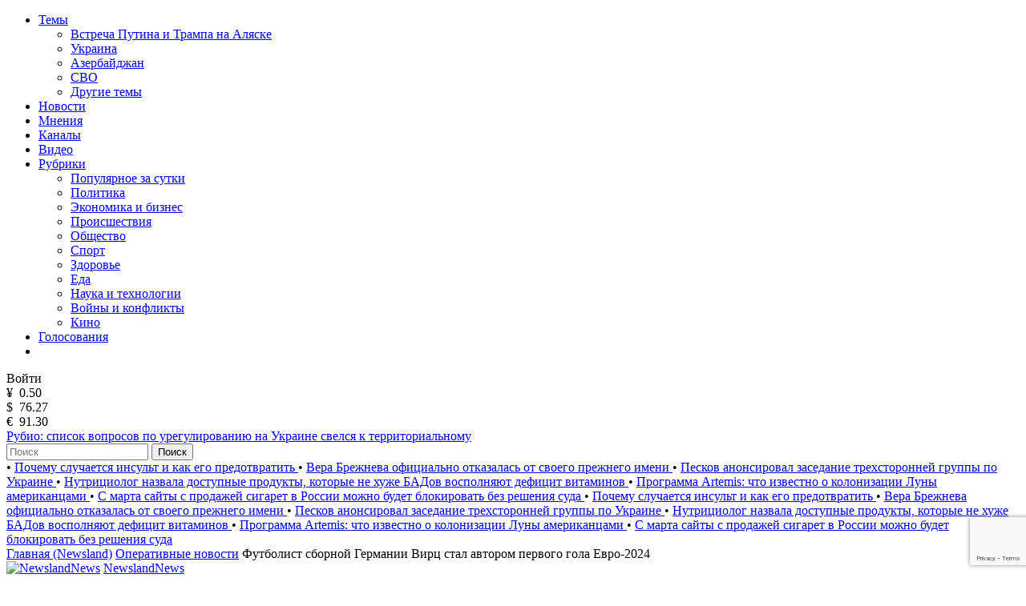

--- FILE ---
content_type: text/html; charset=utf-8
request_url: https://newsland.com/post/7815497-futbolist-sbornoy-germanii-virc-stal-avtorom-pervogo-gola-evro-2024
body_size: 17379
content:
<!DOCTYPE html>
<html lang="ru">
<head>
    <meta charset="UTF-8">
    <title>Футболист сборной Германии Вирц стал автором первого гола Евро-2024 — Оперативные новости (NewslandNews) — NewsLand</title>
    <meta name="description" content="Полузащитник сборной Германии Флориан Вирц забил первый мяч чемпионата Европы по футболу 2024 года.В пятницу в Мюнхене проходит матч открытия Евро между сборными Германии и Шотландии.">
    <link rel="canonical" href="https://newsland.com/post/7815497-futbolist-sbornoy-germanii-virc-stal-avtorom-pervogo-gola-evro-2024">
    <meta http-equiv="X-UA-Compatible" content="IE=edge">
    <meta name="viewport" content="width=device-width, minimum-scale=1.0, maximum-scale=1.0, user-scalable=no">
    <link rel="preconnect" href="https://fonts.googleapis.com">
    <link rel="preconnect" href="https://fonts.gstatic.com" crossorigin>
    <link href="https://fonts.googleapis.com/css2?family=Manrope:wght@400;600&family=Open+Sans:wght@400;600&display=swap" rel="stylesheet">
    <link rel="stylesheet" href="/css/common.css?v=0.2.2490572">
    <style>
    
    </style>
        <link rel="stylesheet" href="/css/postpage.css?v=">
        <link rel="stylesheet" href="/css/comments.css?v=">
	<script src="/js/jquery.min.js?v=0.2.2490572"></script>
    
    <link rel="apple-touch-icon" sizes="180x180" href="/img/apple-touch-icon.png">
    <link rel="icon" type="image/png" sizes="32x32" href="/img/favicon-32x32.png">
    <link rel="icon" type="image/png" sizes="16x16" href="/img/favicon-16x16.png">
    <link rel="manifest" href="/img/site.webmanifest">
    <link rel="mask-icon" href="/img/safari-pinned-tab.svg" color="#5bbad5">
    <link rel="shortcut icon" href="/img/favicon.ico">
    <meta name="msapplication-TileColor" content="#da532c">
    <meta name="msapplication-config" content="/img/browserconfig.xml">
    <meta name="theme-color" content="#ffffff">
    <meta name="csrf-token" content="EcDY4di5-f4jz4RCZS3KnFKF9pxKlrLlSoOI">
    <meta property="og:type" content="article"/>
    <meta property="og:url" content="http://newsland.com/post/7815497-futbolist-sbornoy-germanii-virc-stal-avtorom-pervogo-gola-evro-2024">
        <meta property="og:title" content="Футболист сборной Германии Вирц стал автором первого гола Евро-2024" />

        <meta property="og:image" content="https://cdn.newsland.com/uploads/2024/06/06afc18a70815a045ee9c266fd750b25a5a1be63.jpeg" />
    <script>
        const csrfToken = 'EcDY4di5-f4jz4RCZS3KnFKF9pxKlrLlSoOI';
        const userId = '';
        const isUserActive = false;
        const userStatus = '';
        const froalaKey = 'WE1B5dH4I3A3B10C7B7E6C-11ogtwigilE5idaqB2C1E7B6E1F5H5A1D3B10==';
        let ads = {}
        const ads_mock = false
        try{
            ads = JSON.parse(atob('[base64]'));
        }
        catch(e){
            console.error(e)
        }
    </script>
    <script>
        const RECAPTHA_SITE_KEY = '6LfxY0wmAAAAAGM-uYfjeXZo3ru1lspLv0AVzStp'
    </script>
    <script>
        try{
            if(window.chrome){
                let perf_nav= performance.getEntriesByType("navigation")[0]
                if(perf_nav.type=="back_forward" && perf_nav.transferSize==0){
                    window.location.reload();
                }
            }
        }
        catch(e){console.error(e)}
    </script>
    <script src="https://www.google.com/recaptcha/api.js?render=6LfxY0wmAAAAAGM-uYfjeXZo3ru1lspLv0AVzStp"></script>
    <script src="https://newsland.com/js/utils.js?v=0.2.2490572"></script>
    <script src="https://newsland.com/js/main.js?v=0.2.2490572"></script>
    <script id="share2" src="https://yastatic.net/share2/share.js?v=0.2.2490572" async></script>

    <meta name="zen-verification" content="1o7cYp4wOlwQTZmB89CPuSw3qfVb7CIwu2ENUGnqHkyufB01bmr9uuqG1UzZzySG" />
                                                    <meta name="yandex-verification" content="bab9fa9c07498bd6" />
                                                                    <meta name="google-site-verification" content="hpKTkxUKXHiO8BmHbnui6cgobXsb1HOndGA6-oOAZbw" />
                                                                    
                                                                    <!-- Google tag (gtag.js) -->
                                                                    <script async src="https://www.googletagmanager.com/gtag/js?id=G-1TS606WZM8"></script>
                                                                    <script>
                                                                      window.dataLayer = window.dataLayer || [];
                                                                      function gtag(){dataLayer.push(arguments);}
                                                                      gtag('js', new Date());
                                                                    
                                                                      gtag('config', 'G-1TS606WZM8');
                                                                    </script>
                                                                    
                                                                    <script src="https://yandex.ru/ads/system/header-bidding.js"></script>
                                                                    
                                                                    <script>window.yaContextCb = window.yaContextCb || []</script>
                                                                    <script src="https://yandex.ru/ads/system/context.js" async></script>
                                                                    
                                                                    <script async src="https://widget.sparrow.ru/js/embed.js"></script>
    
    <!-- advertronic -->
    <link rel="preconnect" href="https://cdn.advertronic.io">
    <link rel="preload" href="https://cdn.advertronic.io/b/e7cc4ed8-beae-4adc-862c-dd07dd3bbb71.json" as="fetch" type="application/json" crossorigin>
    <script src="https://cdn.advertronic.io/j/s.js" type="module"  async></script>
    <script>
        (window.advertronic = window.advertronic || {cmd:[]}).cmd.push({
            init:{userId: 'e7cc4ed8-beae-4adc-862c-dd07dd3bbb71'}
        });
    </script>
    <!--/ advertronic -->
</head>
<body class="body  light-theme">




<div class="main">
    <div class="alert-sticky-area">
        <div class="alert alert_sticky mb-10 width-full" id="commonMessageArea"></div>
    </div>

    <nav>
        <div class="mobile-nav">
            <div class="mobile-nav__menu-button mask-24px-menu-burger" data-action="mobmenu-toggle"></div>
            <div class="mobile-nav__logo">
                <a href="/"></a>
            </div>
            <a href="/search" class="mobile-nav__search-icon mask-24px-mobile-search"></a>
            <!-- для незалогиненных -->
                <div class="mobile-nav__user" data-action="login-popup-toggle">
                    <div class="mobile-nav__user-icon mask-24px-mobile-user-icon" data-action="login-popup-toggle"></div>
                </div>
        </div>

        <div class="nav">
            <!-- В мобильных это всплывающее меню -->
            <div class="menu-layer-wrapper">
                <div class="menu-layer menu-layer_not-branding" data-type="modal">
                    <div class="menu-layer__header">
                        <div class="menu-layer__header-logo">
                            <a href="/"></a>
                        </div>
                        <div class="menu-layer__header-close mask-24px-cross" data-action="mobmenu-toggle"></div>
                    </div>
                    <ul class="menu-layer__items">
                        <li class="menu-layer__items-group">
                            <a href="#" class="menu-layer__item" data-type="dropdown" data-action="subitems-toggle">Темы <span class="menu-layer__item-arrow mask-24px-mobile-nav-arrow"></span></a>
                            <ul class="menu-layer__subitems">
                                    <li class="menu-layer__subitem"><a href="/tag/vstrecha-prezidentov" >Встреча Путина и Трампа на Аляске</a></li>
                                    <li class="menu-layer__subitem"><a href="https://newsland.com/tag/ukraina" >Украина</a></li>
                                    <li class="menu-layer__subitem"><a href="/tag/azerbaydzhan" >Азербайджан</a></li>
                                    <li class="menu-layer__subitem"><a href="/tag/svo" >СВО</a></li>
                                <li class="menu-layer__subitem"><a href="/tags" >Другие темы</a></li>
                            </ul>
                        </li>
                        <li class="menu-layer__item"><a href="/new">Новости</a></li>
                        <li class="menu-layer__item"><a href="/opinions">Мнения</a></li>
                        <li class="menu-layer__item"><a href="/catalog">Каналы</a></li>
                        <li class="menu-layer__item"><a class="menu-layer__video-wrapper" href="/video">Видео <span class="menu-layer__video-icon mask-24px-mobile-video"></span></a></li>
                        <li class="menu-layer__items-group">
                            <a href="#" class="menu-layer__item" data-type="dropdown" data-action="subitems-toggle">Рубрики <span class="menu-layer__item-arrow mask-24px-mobile-nav-arrow"></span></a>
                            <ul class="menu-layer__subitems">
                                    <li class="menu-layer__subitem"><a href="/popular" >Популярное за сутки</a></li>
                                    <li class="menu-layer__subitem"><a href="/category/politika" >Политика </a></li>
                                    <li class="menu-layer__subitem"><a href="/category/ekonomika" >Экономика и бизнес </a></li>
                                    <li class="menu-layer__subitem"><a href="/category/proisshestviya" >Происшествия</a></li>
                                    <li class="menu-layer__subitem"><a href="/category/obschestvo" >Общество</a></li>
                                    <li class="menu-layer__subitem"><a href="/category/sport" >Спорт </a></li>
                                    <li class="menu-layer__subitem"><a href="/category/zdorove" >Здоровье </a></li>
                                    <li class="menu-layer__subitem"><a href="/category/eda" >Еда </a></li>
                                    <li class="menu-layer__subitem"><a href="/category/nauka-i-tehnologii" >Наука и технологии </a></li>
                                    <li class="menu-layer__subitem"><a href="/category/voyny-i-konflikty" >Войны и конфликты </a></li>
                                    <li class="menu-layer__subitem"><a href="/category/kino" >Кино </a></li>
                            </ul>
                        </li>
                        <li class="menu-layer__item"><a href="/polls">Голосования</a></li>
                        <li class="menu-layer__item">
                            <noindex><div class="menu-layer__socials">
                                <a href="https://ok.ru/newsland" target="_blank" rel="nofollow" class="menu-layer__social mask-24px-ok"></a>
                                <a href="https://vk.com/newslandcom" target="_blank" rel="nofollow" class="menu-layer__social mask-24px-vk"></a>
                                <a href="https://t.me/newslandcom" target="_blank" rel="nofollow" class="menu-layer__social mask-24px-telegram"></a>
                            </div></noindex>
                        </li>
                    </ul>
                    <div class="menu-layer__change-theme">
                        <div class="menu-layer__change-theme-btn" data-action="theme-toggle"></div>
                    </div>
                    <noindex><div class="menu-layer__profile">
                        <div class="menu-profile">
                            <div class="menu-profile__btn menu-profile__btn_change-theme" data-action="theme-toggle"></div>
                            <div class="menu-profile__btn menu-profile__btn_login" data-action="login-popup-toggle">Войти</div>
                        </div>
                    </div></noindex>
                    <div class="menu-layer__infobar">
                        <noindex><div class="menu-layer__infobar-date" data-infobar="date"></div></noindex>
                        <noindex><div class="menu-layer__infobar-currency">
                            <div class="menu-layer__infobar-currency-item">¥ &nbsp;<span>0.50</span></div>
                            <div class="menu-layer__infobar-currency-item">$ &nbsp;<span>76.27</span></div>
                            <div class="menu-layer__infobar-currency-item">€ &nbsp;<span>91.30</span></div>
                        </div></noindex>
                            <a href="https://newsland.com/post/7920720-rubio-spisok-voprosov-po-uregulirovaniyu-na-ukraine-svelsya-k-territorialnomu" class="menu-layer__infobar-news">
                                Рубио: список вопросов по урегулированию на Украине свелся к территориальному
                            </a>
                    </div>
                    <form class="menu-layer__searchbar">
                        <input class="menu-layer__search" type="text" placeholder="Поиск" data-search-post-input="header" autocomplete="off" onkeydown="searchPost(event)">
                        <button class="menu-layer__search-btn" data-action="search-post">Поиск</button>
                    </form>
                    <div class="menu-layer__add-post-btn">
                    </div>
                </div>
            </div>
            <div class="news-line">
                    <span class="news-line__block">
                           <span class="news-line__bullet">•</span> <a href="https://newsland.com/post/7920715-pochemu-sluchaetsya-insult-i-kak-ego-predotvratit">  Почему случается инсульт и как его предотвратить </a>
                           <span class="news-line__bullet">•</span> <a href="https://newsland.com/post/7920686-vera-brezhneva-oficialno-otkazalas-ot-svoego-prezhnego-imeni">  Вера Брежнева официально отказалась от своего прежнего имени </a>
                           <span class="news-line__bullet">•</span> <a href="https://newsland.com/post/7920684-peskov-anonsiroval-zasedanie-trehstoronney-gruppy-po-ukraine">  Песков анонсировал заседание трехсторонней группы по Украине </a>
                           <span class="news-line__bullet">•</span> <a href="https://newsland.com/post/7920664-nutriciolog-nazvala-dostupnye-produkty-kotorye-ne-huzhe-badov-vospolnyayut-deficit-vitaminov">  Нутрициолог назвала доступные продукты, которые не хуже БАДов восполняют дефицит витаминов </a>
                           <span class="news-line__bullet">•</span> <a href="https://newsland.com/post/7920666-programma-artemis-kolonizaciya-luny-za-chetyre-goda-pri-trampe">  Программа Artemis: что известно о колонизации Луны американцами </a>
                           <span class="news-line__bullet">•</span> <a href="https://newsland.com/post/7920616-s-marta-sayty-s-prodazhey-sigaret-v-rossii-mozhno-budet-blokirovat-bez-resheniya-suda">  С марта сайты с продажей сигарет в России можно будет блокировать без решения суда </a>
                    </span>
                    <span class="news-line__block">
                           <span class="news-line__bullet">•</span> <a href="https://newsland.com/post/7920715-pochemu-sluchaetsya-insult-i-kak-ego-predotvratit">  Почему случается инсульт и как его предотвратить </a>
                           <span class="news-line__bullet">•</span> <a href="https://newsland.com/post/7920686-vera-brezhneva-oficialno-otkazalas-ot-svoego-prezhnego-imeni">  Вера Брежнева официально отказалась от своего прежнего имени </a>
                           <span class="news-line__bullet">•</span> <a href="https://newsland.com/post/7920684-peskov-anonsiroval-zasedanie-trehstoronney-gruppy-po-ukraine">  Песков анонсировал заседание трехсторонней группы по Украине </a>
                           <span class="news-line__bullet">•</span> <a href="https://newsland.com/post/7920664-nutriciolog-nazvala-dostupnye-produkty-kotorye-ne-huzhe-badov-vospolnyayut-deficit-vitaminov">  Нутрициолог назвала доступные продукты, которые не хуже БАДов восполняют дефицит витаминов </a>
                           <span class="news-line__bullet">•</span> <a href="https://newsland.com/post/7920666-programma-artemis-kolonizaciya-luny-za-chetyre-goda-pri-trampe">  Программа Artemis: что известно о колонизации Луны американцами </a>
                           <span class="news-line__bullet">•</span> <a href="https://newsland.com/post/7920616-s-marta-sayty-s-prodazhey-sigaret-v-rossii-mozhno-budet-blokirovat-bez-resheniya-suda">  С марта сайты с продажей сигарет в России можно будет блокировать без решения суда </a>
                    </span>
            </div>
        </div>
    </nav><link rel="stylesheet" href="/froalacss">
<script src="/froalajs"></script>
<script src='/froala_lang'></script>
    <script type="application/ld+json">
        {"@context":"http://schema.org","@type":"Article","name":"Футболист сборной Германии Вирц стал автором первого гола Евро-2024","headline":"Футболист сборной Германии Вирц стал автором первого гола Евро-2024","description":"Полузащитник сборной Германии Флориан Вирц забил первый мяч чемпионата Европы по футболу 2024 года.В пятницу в Мюнхене проходит матч открытия Евро между сборными Германии и Шотландии.","articleSection":"Оперативные новости","url":"https://newsland.com/post/7815497-futbolist-sbornoy-germanii-virc-stal-avtorom-pervogo-gola-evro-2024","mainEntityOfPage":"https://newsland.com/post/7815497-futbolist-sbornoy-germanii-virc-stal-avtorom-pervogo-gola-evro-2024","image":"https://cdn.newsland.com/uploads/2024/06/06afc18a70815a045ee9c266fd750b25a5a1be63.jpeg","articleBody":"Полузащитник сборной Германии Флориан Вирц забил первый мяч чемпионата Европы по футболу 2024 года.В пятницу в Мюнхене проходит матч открытия Евро между сборными Германии и Шотландии. Вирц отличился на 10-й минуте встречи.Чемпионат Европы в Германии проходит с 14 июня по 14 июля.","dateCreated":"2024-06-14T19:27:39.000Z","datePublished":"2024-06-14T19:27:39.000Z","dateModified":"2024-06-14T19:27:39.000Z","author":{"@type":"Person","name":"NewslandNews","url":"https://newsland.com/user/4298241725"},"publisher":{"@type":"Organization","name":"NewsLand","sameAs":"https://newsland.com","telephone":"+7 (495) 105-92-09","address":{"@type":"PostalAddress","streetAddress":"ул. Радио, д.10, с.5","postalCode":"105005","addressLocality":"Москва"},"logo":{"@type":"ImageObject","url":"https://newsland.com/img/logo.svg"}}}
    </script>
<script>
    let back_domain = 'https://back.newsland.com';
    var post_id = +'7815497' || null;
    let auth = false;
    let post_author_id = '4298241725';
    let post_status = '1';

    // 0 - никто
    // 1 - пользователь забанил меня
    // 2 - я забанил пользователя
    let whoIsBlockedCode = parseInt('0');
</script>
<div class="layout">
    
    <div class="layout__feed">      
        <div aria-label="Breadcrumb">
          <div class="breadcrumbs">
            <span class="breadcrumbs-item ">
              <a href="/">Главная (Newsland)</a>
            </span>
            <span class="breadcrumbs-item ">
              <a href="/channel/4296648276">Оперативные новости</a>
            </span>
            <span class="breadcrumbs-item breadcrumbs-item--active">
              Футболист сборной Германии Вирц стал автором первого гола Евро-2024
            </span>
          </div>
        </div>
        
        <script type="application/ld+json">
        {
          "@context": "https://schema.org",
          "@type": "BreadcrumbList",
          "itemListElement": [
            {
              "@type": "ListItem",
              "position": 0,
              "name": "Главная (Newsland)",
              "item": "https://newsland.com/"
            },
            {
              "@type": "ListItem",
              "position": 1,
              "name": "Оперативные новости",
              "item": "https://newsland.com/channel/4296648276"
            },
            {
              "@type": "ListItem",
              "position": 2,
              "name": "Футболист сборной Германии Вирц стал автором первого гола Евро-2024",
              "item": "https://newsland.com/post/7815497-futbolist-sbornoy-germanii-virc-stal-avtorom-pervogo-gola-evro-2024"
            }
          ]
        }
        </script>
        
        <div class="home-feed">

            <div class="home-feed__block home-feed__block_full">
                
                <div class="group-01">  
                                       
                    
    <div class="user-02 mb-16">
        <object class="user-02__avatar"><a href="/user/4298241725"><img src="https://cdn.newsland.com/uploads/2023/08/user_id-4298241725_16685661.png" alt="NewslandNews" title="NewslandNews" onerror="avatarPlaceholder(this)" /></a></object>
        <object class="user-02__name limiter-1"><a href="/user/4298241725">NewslandNews</a></object>
        <div class="user-02__time" data-date="2024-06-14T19:27:39.000Z">14.06.2024 22:27</div>
        <noindex><div class="user-02__menu">
    <div class="three-dots-menu">
        <div class="three-dots-menu__list" data-block-type="three-dots-menu">
            <div class="three-dots-menu__item" data-action="login-popup-toggle">Пожаловаться</div><div class="three-dots-menu__item" data-action="login-popup-toggle">Сохранить</div><div class="three-dots-menu__item pt-10">
    <div class="three-dots-menu__item ya-share2" data-services="telegram,vkontakte,odnoklassniki" data-popup-position="outer" data-copy="extraItem"  data-curtain data-url="https://newsland.com/post/7815497-futbolist-sbornoy-germanii-virc-stal-avtorom-pervogo-gola-evro-2024" data-title="Футболист сборной Германии Вирц стал автором первого гола Евро-2024"></div>
    </div>
        </div>
    </div>
    </div></noindex>
    </div>
    
                    <div class="single-post  mb-16">
                        <h1>Футболист сборной Германии Вирц стал автором первого гола Евро-2024</h1>

                        
                             
                             <p id="isPasted"><img data-fr-image-pasted="true" src="https://cdn.newsland.com/uploads/2024/06/06afc18a70815a045ee9c266fd750b25a5a1be63.jpeg" class="fr-fil fr-dib fr-draggable newImg">Полузащитник сборной Германии Флориан Вирц забил первый мяч чемпионата Европы по футболу 2024 года.</p><div style="clear:both"></div><p></p><p>В пятницу в Мюнхене проходит матч открытия Евро между сборными Германии и Шотландии. Вирц отличился на 10-й минуте встречи.</p><p>Чемпионат Европы в Германии проходит с 14 июня по 14 июля.</p>
                         
                         
                        
                    </div>
                    
                    <div class="taglist mt-10">
                        <a href="/tag/novosti" target="_blank" class="taglist_tag">Новости</a>
                        <a href="/tag/futbol" target="_blank" class="taglist_tag">футбол</a>
                        <a href="/tag/evro-2024" target="_blank" class="taglist_tag">евро 2024</a>
                    </div>          
                    <hr class="card-divider mb-16" />
                    <div class="statbar-01 statbar-01__between mb-8">
                        <span>
                            <span class="stat-01   stat-01__backing mr-10" data-action="like" data-post-id="7815497">
                                <span class="stat-01__mask-icon mask-24px-likes"></span>
                                <span class="stat-01__info" data-like-post-id="7815497">1</span>
                            </span>
                            <span class="stat-01 stat-01__backing" data-action="comment-link" data-link="#comments">
                                <span class="stat-01__mask-icon mask-24px-comments"></span>
                                <span class="stat-01__info">1</span>
                            </span>
                        </span>
                        <span class="stat-01">
                            <span class="stat-01__mask-icon mask-24px-views"></span>
                            <span class="stat-01__info">441</span>
                        </span>
                    </div>
                </div> 
            </div>
            
            <div class="home-feed__block home-feed__block_full">
                <div class="group-01">
                    <div class="channel-card">
                        <div class="channel-card__avatar">
                           <img src="https://cdn.newsland.com/uploads/2023/10/ch-avatar-4296648276_21177375.png" title="Оперативные новости" onerror="channelAvatarPlaceholder(this)">
                        </div>
                        <a href="/channel/4296648276" class="channel-card__name limiter-2">
                            Оперативные новости
                        </a>
                        <div class="channel-card__desc limiter-2">Самые быстрые новости</div>
                        <div class="channel-card__subcount">215 подписчиков</div>
                        <div class="channel-card__buttons-area">
                            <div class="channel-card__btn channel-card__btn_subscribe " data-action="subscribe-post-channel" data-channel-id="4296648276" data-am-i-sub="false">Подписаться</div>
                        </div>
                    </div>
                </div>
            </div>
            <div class="home-feed__block home-feed__block_full" data-block-type="social-card">
                <div class="group-01">
                    <div class="social-card ">
                        <a class="social-card__link" href="https://t.me/newslandcom">
                            <div class="social-card__container">
                                <img class="social-card__icon" src="/img/telegram-blue.svg" alt="Канал NewsLand в Телеграм">
                                <span class="social-card__message">
                                    Читайте канал Newsland в Telegram
                                </span>
                                <button class="social-card__btn">
                                    Подписаться
                                </button>
                            </div>
                        </a>
                    </div>
                </div>
            </div>
                    
                    <div class="home-feed__block home-feed__block_full home-right__block  ads_afterSocialCard"  data-block-type="ads">
                        <div class="group-01">
                            <noindex><advertronic-slot data-name="nl_a_rec"></advertronic-slot>
                            
                            <!-- Yandex.RTB R-A-2196198-20 -->
                            <div id="yandex_rtb_R-A-2196198-20"></div>
                            <script>
                            window.yaContextCb.push(() => {
                                Ya.Context.AdvManager.render({
                                    "blockId": "R-A-2196198-20",
                                    "renderTo": "yandex_rtb_R-A-2196198-20",
                                    "type": "feed"
                                })
                            })
                            </script></noindex>
                        </div>
                    </div>
                <script>
                    document.addEventListener("DOMContentLoaded",()=>{
                        try{
                            let element = document.querySelector(".ads_afterSocialCard")
                            registerDynamicContent(element)
                        }
                        catch(e){
                            console.error("Не удалось зарегистрировать dynamic content для рекламы ads_afterSocialCard")
                            console.error(e)
                        }
                    })
                    
                </script>
            <div class="home-feed__block home-feed__block_full">
                <div class="group-01">
                    <h2 class="group-01__title mb-24">
                        Смотрите также
                    </h2>
                    <div class="related-posts">
                        <div class="related-posts__items">
                            <a href="https://newsland.com/post/7818647-sbornye-slovakii-i-rumynii-sygrali-vnichyu-i-vyshli-v-pley-off-evro-2024" class="related-posts__item">
                                <h2 class="related-posts__item-title limiter-2 mb-16">Сборные Словакии и Румынии сыграли вничью и вышли в плей-офф Евро-2024</h2>
                                <div class="related-posts__item-image mb-16">
                                    <img loading="lazy" src="https://cdn.newsland.com/uploads/2024/06/f151521794088a0daef704efb0568dfdd16e6642.jpeg" alt="Сборные Словакии и Румынии сыграли вничью и вышли в плей-офф Евро-2024" title="Сборные Словакии и Румынии сыграли вничью и вышли в плей-офф Евро-2024" onerror="postPlaceholder(this)">
                                </div>
                                <div class="statbar-01 statbar-01__between">
                                    <span>
                                        <span class="stat-01  stat-01__backing mr-10 " data-action="like" data-post-id="7818647">
                                            <span class="stat-01__mask-icon mask-24px-likes"></span>
                                            <span class="stat-01__info" data-like-post-id="7818647">1</span>
                                        </span>
                                        <span class="stat-01 stat-01__backing" data-action="comment-link" data-link="https://newsland.com/post/7818647-sbornye-slovakii-i-rumynii-sygrali-vnichyu-i-vyshli-v-pley-off-evro-2024#comments">
                                            <span class="stat-01__mask-icon mask-24px-comments"></span>
                                            <span class="stat-01__info">1</span>
                                        </span>
                                    </span>
                                    <span class="stat-01">
                                        <span class="stat-01__mask-icon mask-24px-views"></span>
                                        <span class="stat-01__info">346</span>
                                    </span>
                                </div>
                            </a>
                            <a href="https://newsland.com/post/7818385-sbornaya-francii-sygrala-vnichyu-s-komandoy-polshi-v-matche-chempionata-evropy" class="related-posts__item">
                                <h2 class="related-posts__item-title limiter-2 mb-16">Сборная Франции сыграла вничью с командой Польши в матче чемпионата Европы</h2>
                                <div class="related-posts__item-image mb-16">
                                    <img loading="lazy" src="https://cdn.newsland.com/uploads/2024/06/96399470866d0f60b59d061f0ded6c23fb240373_png_compressed.webp" alt="Сборная Франции сыграла вничью с командой Польши в матче чемпионата Европы" title="Сборная Франции сыграла вничью с командой Польши в матче чемпионата Европы" onerror="postPlaceholder(this)">
                                </div>
                                <div class="statbar-01 statbar-01__between">
                                    <span>
                                        <span class="stat-01  stat-01__backing mr-10 " data-action="like" data-post-id="7818385">
                                            <span class="stat-01__mask-icon mask-24px-likes"></span>
                                            <span class="stat-01__info" data-like-post-id="7818385">0</span>
                                        </span>
                                        <span class="stat-01 stat-01__backing" data-action="comment-link" data-link="https://newsland.com/post/7818385-sbornaya-francii-sygrala-vnichyu-s-komandoy-polshi-v-matche-chempionata-evropy#comments">
                                            <span class="stat-01__mask-icon mask-24px-comments"></span>
                                            <span class="stat-01__info">1</span>
                                        </span>
                                    </span>
                                    <span class="stat-01">
                                        <span class="stat-01__mask-icon mask-24px-views"></span>
                                        <span class="stat-01__info">196</span>
                                    </span>
                                </div>
                            </a>

                        </div>
                    </div>
                </div>
            </div>
            <div class="home-feed__block home-feed__block_full comment-section">
                <div class="group-01">
                    <h2 class="group-01__title mb-24" id="comments">
                        Комментарии
                    </h2>
                            <div data-commants="comments">
                                <div class="root-comment__wrapper">
                                        <div class="root-comment__need-auth comment-new">Возможность оставлять комментарии временно отключена</div>
                                </div>
                                <div class="root-comment mb-16"><div class="root-comment__wrapper">
            <div class="root-comment__item comment-new   mb-16" data-comment-id="107979690"  data-comment-author-id="1573731364" data-comment-datetime="2024-06-15T01:59:44.000Z">
                
            <div class="comment-new__header">
                <div class="comment-new__header-content">
                    <div class="comment-new__header-avatar">
                        <img src="https://stat.newsland.com/static/u/photo/1573731364/b.jpg" alt="федор иванов" onerror="avatarPlaceholder(this)">
                    </div>
                    <div class="comment-new__header-username">
                        <a class="comment-new__header-username-link limiter-1" target="_blank" rel="nofollow" href="/user/1573731364">федор иванов</a><noindex><span class="comment-new__user-expert-badge" data-action="comment-toggle-tooltip">
                        <span class="comment-new__tooltip comment-new__tooltip_user">
                            Статус «эксперт NL» получает пользователь Newsland, написавший в течение 3 месяцев не менее 10 экспертных мнений. 
                            <span class="comment-new__tooltip-close" data-action="comment-close-tooltip"></span>
                        </span>
                    </span><noindex>
                    </div>
                    <div class="comment-new__header-link-area">
                        <div class="comment-new__header-time">2024-06-15<span class="comment-new__header-time-part"> в 04:59</span> </div>
                        <svg xmlns="http://www.w3.org/2000/svg" width="4" height="4" viewBox="0 0 4 4" fill="none">
                            <circle cx="2" cy="2" r="2" fill="#6A7888"/>
                        </svg>
                        <noindex><span class="comment-new__header-link" data-action="comment-anchor" data-anchor-id="107979690"> #&nbsp;107979690</span></noindex>
                    </div>
                </div>
                <noindex><div class="comment-new__header-menu user-02__menu">
                    <div class="comment-new__three-dots three-dots-menu"><div class="three-dots-menu__list"><div class="three-dots-menu__item" data-action="comment-complaint-open" data-comment-id="107979690">Пожаловаться</div></div></div>
                </div></noindex>
            </div>
        
                <div class="comment-new__body"><p>зачем смотреть футбол западных фашиков без нашего участия, они нам не нужны&nbsp;</p></div>
                
            <noindex><div class="statbar-01 statbar-01__between mb-8">
                <span>
                    
            <span class="stat-01 stat-01__backing mr-10 " data-action="comment-like" data-comment-id="107979690">
                <span class="stat-01__mask-icon mask-24px-likes"></span>
                <span class="stat-01__info" id="rating_107979690">1</span>
            </span>
        
                    
                </span>
                <span class="comment-new__expert-opinion" data-action="comment-toggle-tooltip">
                    Экспертное мнение
                    <span class="comment-new__tooltip comment-new__tooltip_comment">
                        Экспертное мнение на Newsland - осмысленный комментарий по теме с признаками аналитического мышления
                        <span class="comment-new__tooltip-close" data-action="comment-close-tooltip"></span>
                    </span>
                </span>
            </div></noindex>
        
                
                <div class="comment-froala"></div>
                <div data-comment-banner-place="" class="ads_inComments"></div>
            </div>
                </div><div class="comment-reply-area comment-new" data-reply-to-root-id="107979690"></div><div class="comment-line"></div></div>
                            </div>
                        
                </div>
            </div>
                    
                    <div class="home-feed__block home-feed__block_full home-right__block  ads_inPostAfterComments"  data-block-type="ads">
                        <div class="group-01">
                            <noindex><!-- Sparrow -->
                            <script type="text/javascript" data-key="fee63dbf9ecae028b17151670b5945ff">
                                (function(w, a) {
                                    (w[a] = w[a] || []).push({
                                        'script_key': 'fee63dbf9ecae028b17151670b5945ff',
                                        'settings': {
                                            'sid': 10653
                                        }
                                    });
                                    if(window['_Sparrow_embed']){
                                     window['_Sparrow_embed'].initWidgets();
                                    }
                                })(window, '_sparrow_widgets');
                            </script>
                            <!-- /Sparrow --></noindex>
                        </div>
                    </div>

        </div>
    </div>
    <div class="layout__right-column">
        <div class="home-right">
                <div class="operational-news">
                    <a href="/channel/4296648276">
                        <h2 class="operational-news__title">
                            Оперативные новости
                        </h2>
                    </a>
                    <div class="operational-news__items">
                            <a href="https://newsland.com/post/7920720-rubio-spisok-voprosov-po-uregulirovaniyu-na-ukraine-svelsya-k-territorialnomu" class="operational-news__item">
                                <span class="operational-news__item-limiter">
                                    <span class="operational-news__item-time">21:51</span>&nbsp;<span class="operational-news__item-text">Рубио: список вопросов по урегулированию на Украине свелся к территориальному</span>
                                </span>
                            </a>
                            <a href="https://newsland.com/post/7920718-v-rossii-razrabatyvayut-proekt-skorostnoy-trassy-kotoraya-svyazhet-moskvu-i-sochi" class="operational-news__item">
                                <span class="operational-news__item-limiter">
                                    <span class="operational-news__item-time">21:25</span>&nbsp;<span class="operational-news__item-text">В России разрабатывают проект скоростной трассы, которая свяжет Москву и Сочи</span>
                                </span>
                            </a>
                            <a href="https://newsland.com/post/7920714-v-rossii-vtoroy-god-podryad-rastut-rekordnye-prodazhi-novyh-motociklov" class="operational-news__item">
                                <span class="operational-news__item-limiter">
                                    <span class="operational-news__item-time">20:55</span>&nbsp;<span class="operational-news__item-text">В России второй год подряд растут рекордные продажи новых мотоциклов</span>
                                </span>
                            </a>
                            <a href="https://newsland.com/post/7920713-sud-arestoval-2-detey-deputata-gd-doroshenko-po-isku-o-moshennichestve" class="operational-news__item">
                                <span class="operational-news__item-limiter">
                                    <span class="operational-news__item-time">20:49</span>&nbsp;<span class="operational-news__item-text">Суд арестовал 2 детей депутата ГД Дорошенко по иску о мошенничестве</span>
                                </span>
                            </a>
                            <a href="https://newsland.com/post/7920699-prezident-rossii-vladimir-putin-podpisal-ukaz-ob-ustanovlenii-dnya-voennoy-policii" class="operational-news__item">
                                <span class="operational-news__item-limiter">
                                    <span class="operational-news__item-time">18:50</span>&nbsp;<span class="operational-news__item-text">Владимир Путин подписал указ об установлении Дня военной полиции</span>
                                </span>
                            </a>
                            <a href="https://newsland.com/post/7920698-rubio-nato-ne-mozhet-suschestvovat-bez-ssha" class="operational-news__item">
                                <span class="operational-news__item-limiter">
                                    <span class="operational-news__item-time">18:42</span>&nbsp;<span class="operational-news__item-text">Рубио: НАТО не может существовать без США</span>
                                </span>
                            </a>
                    </div>
                </div>            
                    <div class="home-feed__block home-feed__block_full home-right__block  ads_homeAfterVideo"  data-block-type="ads">
                        <div class="group-01">
                            <noindex><advertronic-slot data-name="nl_d_side1"></advertronic-slot></noindex>
                        </div>
                    </div>
                    
                    <div class="home-feed__block home-feed__block_full home-right__block  ads_homeAfterComments"  data-block-type="ads">
                        <div class="group-01">
                            <noindex><advertronic-slot data-name="nl_a_feed2"></advertronic-slot></noindex>
                        </div>
                    </div>
        
            
            <div class="home-feed__block home-feed__block_full home-right__block" data-block-type="right-poll">
                <div class="group-01">
                    <h2 class="group-01__title">
                        Голосование
                    </h2>
                    
                    <a href="https://newsland.com/post/7912262-opros-pokazal-chto-okolo-treti-francuzov-i-nemcev-schitayut-chto-es-slishkom-mnogo-tratit-na-ukrainu#poll" target="_blank" class="group-01__item group-01__item_with-delimiter">
                        
                <div class="group-01__item-title mb-8 limiter-2">
                    А как вы считаете, спасет ли помощь Евросоюза Украину?
                </div>
                <div class="group-01__item-poll mb-8">
                    
                    <div class="group-01__item-poll-item">
                        <div class="limiter-1" title="1">Нет, Украина исчезнет как государство в ближайшее время</div>
                    </div>
                
                    <div class="group-01__item-poll-item">
                        <div class="limiter-1" title="0">Вмешательство ЕС ведет только к затягиванию конфликта</div>
                    </div>
                
                    <div class="group-01__item-poll-item">
                        <div class="limiter-1" title="0">Украина потеряет часть территорий</div>
                    </div>
                
                </div>
                <div class="group-01__item-text mb-8">
                Проголосовал <strong>1</strong> человек
                </div>
            
                    </a>
                
                </div>
            </div>
            
        
            
            <div class="home-right__block">
                <div class="group-01">
                    <h2 class="group-01__title">
                        Популярные каналы
                    </h2>
                    
                <div class="group-01__item group-01__item_with-delimiter">                
                    <div class="channel-01">
                        <a href="/channel/63" class="channel-01__avatar">
                            <img src="https://cdn.newsland.com/uploads/2022/11/avatar-1668634803968.jpg" onerror="channelAvatarPlaceholder(this)">
                        </a>
                        <a href="/channel/63" target="_blank" class="channel-01__name">
                            Все о кино
                        </a>
                        <a href="/channel/63?tab=subscribers" target="_blank" class="channel-01__subscribers">
                            46993 участника
                        </a>
                        <div class="channel-01__btn mask-22px-plus-subscribe" data-action="subscribe-to-channel" data-channel-id="63">
                        </div>
                    </div>
                </div>
                
                <div class="group-01__item group-01__item_with-delimiter">                
                    <div class="channel-01">
                        <a href="/channel/13" class="channel-01__avatar">
                            <img src="https://cdn.newsland.com/uploads/2022/11/avatar-1668635081812.jpg" onerror="channelAvatarPlaceholder(this)">
                        </a>
                        <a href="/channel/13" target="_blank" class="channel-01__name">
                            Политика
                        </a>
                        <a href="/channel/13?tab=subscribers" target="_blank" class="channel-01__subscribers">
                            35263 участника
                        </a>
                        <div class="channel-01__btn mask-22px-plus-subscribe" data-action="subscribe-to-channel" data-channel-id="13">
                        </div>
                    </div>
                </div>
                
                <div class="group-01__item group-01__item_with-delimiter">                
                    <div class="channel-01">
                        <a href="/channel/4296648312" class="channel-01__avatar">
                            <img src="https://cdn.newsland.com/uploads/2023/11/ch-avatar-4296648312.png" onerror="channelAvatarPlaceholder(this)">
                        </a>
                        <a href="/channel/4296648312" target="_blank" class="channel-01__name">
                            Ньюсленд и его обитатели
                        </a>
                        <a href="/channel/4296648312?tab=subscribers" target="_blank" class="channel-01__subscribers">
                            130 подписчиков
                        </a>
                        <div class="channel-01__btn mask-22px-plus-subscribe" data-action="subscribe-to-channel" data-channel-id="4296648312">
                        </div>
                    </div>
                </div>
                
                <div class="group-01__item group-01__item_with-delimiter">                
                    <div class="channel-01">
                        <a href="/channel/1691" class="channel-01__avatar">
                            <img src="https://stat.newsland.com/static/u/community/avatars/180/1691.jpeg" onerror="channelAvatarPlaceholder(this)">
                        </a>
                        <a href="/channel/1691" target="_blank" class="channel-01__name">
                            Музыкальная битва
                        </a>
                        <a href="/channel/1691?tab=subscribers" target="_blank" class="channel-01__subscribers">
                            27841 участник
                        </a>
                        <div class="channel-01__btn mask-22px-plus-subscribe" data-action="subscribe-to-channel" data-channel-id="1691">
                        </div>
                    </div>
                </div>
                
                <div class="group-01__item group-01__item_with-delimiter">                
                    <div class="channel-01">
                        <a href="/channel/129" class="channel-01__avatar">
                            <img src="https://stat.newsland.com/static/u/community/avatars/180/129.jpg" onerror="channelAvatarPlaceholder(this)">
                        </a>
                        <a href="/channel/129" target="_blank" class="channel-01__name">
                            Back in the USSR
                        </a>
                        <a href="/channel/129?tab=subscribers" target="_blank" class="channel-01__subscribers">
                            22086 участников
                        </a>
                        <div class="channel-01__btn mask-22px-plus-subscribe" data-action="subscribe-to-channel" data-channel-id="129">
                        </div>
                    </div>
                </div>
                
                <div class="group-01__item group-01__item_with-delimiter">                
                    <div class="channel-01">
                        <a href="/channel/1190" class="channel-01__avatar">
                            <img src="https://stat.newsland.com/static/u/community/avatars/180/1190.jpg" onerror="channelAvatarPlaceholder(this)">
                        </a>
                        <a href="/channel/1190" target="_blank" class="channel-01__name">
                            ПАРТИЯ "ВОЗРОЖДЕНИЕ ВЕЛИКОЙ РОССИИ ".
                        </a>
                        <a href="/channel/1190?tab=subscribers" target="_blank" class="channel-01__subscribers">
                            13860 участников
                        </a>
                        <div class="channel-01__btn mask-22px-plus-subscribe" data-action="subscribe-to-channel" data-channel-id="1190">
                        </div>
                    </div>
                </div>
                
                <div class="group-01__item group-01__item_with-delimiter">                
                    <div class="channel-01">
                        <a href="/channel/88" class="channel-01__avatar">
                            <img src="https://stat.newsland.com/static/u/community/avatars/180/88.jpg" onerror="channelAvatarPlaceholder(this)">
                        </a>
                        <a href="/channel/88" target="_blank" class="channel-01__name">
                            Клуб интеллектуалов
                        </a>
                        <a href="/channel/88?tab=subscribers" target="_blank" class="channel-01__subscribers">
                            12387 участников
                        </a>
                        <div class="channel-01__btn mask-22px-plus-subscribe" data-action="subscribe-to-channel" data-channel-id="88">
                        </div>
                    </div>
                </div>
                
                <div class="group-01__item group-01__item_with-delimiter">                
                    <div class="channel-01">
                        <a href="/channel/4109" class="channel-01__avatar">
                            <img src="https://stat.newsland.com/static/u/community/avatars/180/4109.jpg" onerror="channelAvatarPlaceholder(this)">
                        </a>
                        <a href="/channel/4109" target="_blank" class="channel-01__name">
                            Политика - объективный и полноценный взгляд
                        </a>
                        <a href="/channel/4109?tab=subscribers" target="_blank" class="channel-01__subscribers">
                            11667 участников
                        </a>
                        <div class="channel-01__btn mask-22px-plus-subscribe" data-action="subscribe-to-channel" data-channel-id="4109">
                        </div>
                    </div>
                </div>
                
                <div class="group-01__item group-01__item_with-delimiter">                
                    <div class="channel-01">
                        <a href="/channel/1039" class="channel-01__avatar">
                            <img src="https://stat.newsland.com/static/u/community/avatars/180/1039.jpg" onerror="channelAvatarPlaceholder(this)">
                        </a>
                        <a href="/channel/1039" target="_blank" class="channel-01__name">
                            А.Гершаник: эксперименты живьем
                        </a>
                        <a href="/channel/1039?tab=subscribers" target="_blank" class="channel-01__subscribers">
                            11625 участников
                        </a>
                        <div class="channel-01__btn mask-22px-plus-subscribe" data-action="subscribe-to-channel" data-channel-id="1039">
                        </div>
                    </div>
                </div>
                
                <div class="group-01__item group-01__item_with-delimiter">                
                    <div class="channel-01">
                        <a href="/channel/5652" class="channel-01__avatar">
                            <img src="https://stat.newsland.com/static/u/community/avatars/180/5652.jpeg" onerror="channelAvatarPlaceholder(this)">
                        </a>
                        <a href="/channel/5652" target="_blank" class="channel-01__name">
                            Интересные новости
                        </a>
                        <a href="/channel/5652?tab=subscribers" target="_blank" class="channel-01__subscribers">
                            11592 участника
                        </a>
                        <div class="channel-01__btn mask-22px-plus-subscribe" data-action="subscribe-to-channel" data-channel-id="5652">
                        </div>
                    </div>
                </div>
                
                    <div class="group-01__item">                
                        <a href="/catalog" class="group-01__show-all">Все каналы</a>
                    </div>
                </div>
            </div>
            
                    
                    <div class="home-feed__block home-feed__block_full home-right__block  ads_homeAfterPopChannels"  data-block-type="ads">
                        <div class="group-01">
                            <noindex><!-- Sparrow -->
                                                            <script type="text/javascript" data-key="2b61040f0e5261b463059d8827acf1fa">
                                                                (function(w, a) {
                                                                    (w[a] = w[a] || []).push({
                                                                        'script_key': '2b61040f0e5261b463059d8827acf1fa',
                                                                        'settings': {
                                                                            'w': 91374,
                                                                            'sid': 10653
                                                                        }
                                                                    });
                                                                    if(window['_Sparrow_embed']){
                                                                     window['_Sparrow_embed'].initWidgets();
                                                                    }
                                                                })(window, '_sparrow_widgets');
                                                            </script>
                                                            <!-- /Sparrow -->
                                            
                                            <advertronic-slot data-name="nl_d_side1"></advertronic-slot>
            
            
            
            </noindex>
                        </div>
                    </div>
        </div>    </div>
</div>


<script>
function viewsPost(id,with_behavior='with') {
    if(!id) return console.error(`Can't view post ${id}, ${with_behavior}`);
    fetchJson(`/views/${id}/${with_behavior}`, {})
}
document.addEventListener("DOMContentLoaded",()=>{
    viewsPost(post_id,'without')
    let scroll = false;
    let timeout = false;

    const postStroll = async (event) => {
        scroll = true;
        if (timeout) {
            viewsPost(7815497);
            window.removeEventListener('scroll', postStroll);
        }
    }

    window.addEventListener('scroll', postStroll);

    setTimeout(function () {
        timeout = true;
        if (scroll) {
            viewsPost(7815497);
            window.removeEventListener('scroll', postStroll);
        }
    }, 5000);
})
</script>

<script>
    document.addEventListener("DOMContentLoaded",()=>{
        let youtube_links = [...document.querySelectorAll('.single-post a[href*="youtu.be"]')]
        for(let a of youtube_links){
            let link = a.getAttribute('href')
            if (a.id!='source_link') {
                let container = document.createElement('div')
                var yt_id = link.split('youtu.be/')[1];
                var iframe = `<iframe style="max-width:100%"  width="100%" height="100%" loading="lazy" src="https://www.youtube.com/embed/${yt_id}" title="YouTube video player" frameborder="0" allow="accelerometer; autoplay; clipboard-write; encrypted-media; gyroscope; picture-in-picture" allowfullscreen></iframe>`
                a.parentNode.replaceChild(container,a)
                container.innerHTML = iframe;
                container.style.aspectRatio = '16 / 9'
            }
        }
    })
</script>

<script>
    function inReadTemplate(inner){
        return inner
    }
</script>

<script>
    document.addEventListener("DOMContentLoaded",()=>{
        registerAction('subscribe-post-channel',async (event)=>{
            let am_i_sub = event.target.getAttribute("data-am-i-sub")=="true";
            let channel_id = +event.target.getAttribute("data-channel-id");
            let new_am_i_sub = !am_i_sub
            if(!await toggleChannelSubscription(channel_id,new_am_i_sub)) return;
            event.target.setAttribute("data-am-i-sub",new_am_i_sub)
            let label = new_am_i_sub ? 'Отписаться' : 'Подписаться'
            event.target.innerHTML = label
            event.target.classList.toggle('channel-card__btn_unsubscribe')
        })
    })
   
</script>
    <div class="totop">
        <div class="totop__btn bg-24x26px-to-top-arrow" data-action="goto-top"></div>
    </div>
    <div class="footer">
        <div class="footer__head">
            <div class="footer__head-btn">
                <svg width="24" height="24" viewBox="0 0 24 24" fill="none" xmlns="http://www.w3.org/2000/svg">
                    <path d="M7.4 15.3751L6 13.9751L12 7.9751L18 13.9751L16.6 15.3751L12 10.7751L7.4 15.3751Z" fill="white"/>
                </svg>
                Меню
            </div>
            <div class="footer__head-socials">
                <a href="https://ok.ru/newsland" target="_blank" class="footer__head-social mask-24px-ok"></a>
                <a href="https://vk.com/newslandcom" target="_blank" class="footer__head-social mask-24px-vk"></a>
                <a href="https://t.me/newslandcom" target="_blank" class="footer__head-social mask-24px-telegram"></a>
            </div>
            <div class="footer__head-menu">
                <a href="/info/reklama">Реклама</a>
                <a href="/info/vacancies">Вакансии</a>
            </div>
        </div>
        <div class="footer__body">
            <div class="footer__body-menu">
                <a href="/info/reklama">Реклама</a>
                <a href="/info/vacancies">Вакансии</a>
                <a href="/info/about">О проекте</a>
                <a href="/info/help">Помощь</a>
                <a href="/info/rules">Правила</a>
            </div>
            <div class="footer__body-text">
                <p>
                Newsland.com – место, где обсуждают новости.
                </p>
                <p>
                Социальный новостной агрегатор №1 в Рунете: самое важное о событиях в России и в мире. Newsland.com - это современная дискуссионная платформа для обмена информацией и мнениями.
                </p>
                <p>
                В режиме 24/7 Newsland.com информирует о самом важном и интересном: политика, экономика, финансы, общество, социально значимые темы. Пользователь Newsland.com не только получает полную новостную картину, но и имеет возможность донести до аудитории собственную точку зрения. Наши пользователи сами формируют информационную повестку дня – публикуют новости, пишут статьи и комментарии.
                </p>
            </div>
            <div class="footer__body-text">
                <p>
                Сайт ориентирован на взрослую аудиторию с активной жизненной позицией (35+).
                </p>
                <p>
                При любом использовании материалов сайта пользователь обязан указать источник в виде гиперссылки на сайт newsland.com.
                </p>
                <p>
                Новости, аналитика, прогнозы и другие материалы, представленные на данном сайте, не являются офертой или рекомендацией к покупке или продаже каких-либо активов.
                </p>
                <p>
                Ответственность за содержание любых рекламных материалов, размещенных на портале, несет рекламодатель.
                </p>
            </div>
        </div>
    </div>
</div><!-- /main -->


<noindex><div class="login-popup-wrapper" data-mode="login">
    <div class="login-popup-parts" data-type="modal">
        <div class="login-postcard"></div>
        <div class="login-popup">
            <div class="login-popup__header mt-8 mb-16">
                <div class="login-popup__header-close mask-24px-cross" data-action="login-popup-toggle"></div>
            </div>

            <div class="login-popup__limit login-popup__limit_login-mode">
                <div class="login-popup__title mb-24">Войти</div>
                <div class="login-popup__form">
                    <div class="mb-16">
                        <input class="login-popup__form-field" type="text" id="lemail" name="lemail" autocomplete="off" placeholder="E-mail">
                        <span class="login-popup__form-field-alert" data-login-form="alert-email"></span>
                    </div>
                    
                    <div class="mb-24">
                        <input class="login-popup__form-field" type="password" id="lpass" name="lpass" autocomplete="off" placeholder="Пароль">
                        <span class="login-popup__form-field-alert" data-login-form="alert-password"></span>
                    </div>
                    
                    <span data-login-form="alert-common" class="alert alert_error mb-10"></span>
                    
                    <button class="login-popup__form-button login-popup__form-button_red" onclick="login()">Войти</button>
                    <!-- <a href="/registration" class="login-popup__form-button">Зарегистрироваться</a> -->
                    <span class="login-popup__form-button color-red" data-action="register">Зарегистрироваться</span>
                </div>
                <div class="login-popup__recover-button mb-10" data-action="select-recovery-mode">
                    Забыли пароль?
                </div>
                <div class="login-popup__socials-label">
                    Или войти с помощью социальных сетей
                </div>
                <div class="login-popup__socials mb-30">
                    <div class="login-popup__social" data-social-login="vk">
                        <img src="/img/vkontakte.svg" alt="ВКонтакте">
                    </div>
                    <div class="login-popup__social" data-social-login="google">
                        <img src="/img/google.svg" alt="Google">
                    </div>
                    <div class="login-popup__social" data-social-login="ok">
                        <img src="/img/odnoklassniki.svg" alt="Одноклассники">
                    </div>
                </div>
                <div class="login-popup__consent mb-30">
                    <p>Авторизуясь, вы соглашаетесь с  <a href="/info/rules" target="_blank">правилами пользования сайтом</a> и даёте согласие на обработку персональных данных</p>
                </div>
            </div>

            <div class="login-popup__limit login-popup__limit_recovery-mode">
                <div class="login-popup__title mb-24">Восстановление доступа</div>
                <div class="login-popup__note mb-24">
                    Укажите почту, на которую зарегистрирован аккаунт. Туда придет письмо для сброса пароля.
                </div>
                <div class="login-popup__form mb-50">
                    <div class="mb-24">
                        <input type="text" class="login-popup__form-field" data-recovery-form="email" autocomplete="off" placeholder="E-mail">
                        <span class="login-popup__form-field-alert" data-recovery-form="alert-email"></span>
                    </div>

                    <button class="login-popup__form-button login-popup__form-button_red" data-recovery-form="submit">Сбросить пароль</button>
                    <button class="login-popup__form-button" data-action="select-login-mode">Вспомнили пароль?&nbsp;<span class="color-red pointer-events-none">Войти</span></button>
                </div>
            </div>

            <div class="login-popup__limit login-popup__limit_recovery-mode-final">
                <div class="login-popup__title mb-24">Восстановление доступа</div>
                <div class="login-popup__note mb-24">
                    На вашу почту оправлено письмо для сброса пароля.
                </div>
                <div class="login-popup__form mb-50">

                    <button class="login-popup__form-button login-popup__form-button_red" data-action="select-login-mode">Вернуться к форме входа</button>
                </div>
            </div>

            <div class="login-popup__limit login-popup__limit_register-mode">
                <div class="login-popup__title mb-24">Регистрация</div>
                <div class="login-popup__form mb-20">
                    <div class="mb-16">
                        <input type="text" class="login-popup__form-field" data-register-form="name" autocomplete="off" placeholder="Имя пользователя">
                        <span class="login-popup__form-field-alert" data-register-form="alert-name"></span>
                    </div>
                    <div class="mb-16">
                        <input type="text" class="login-popup__form-field" data-register-form="email" autocomplete="off" placeholder="E-mail">
                        <span class="login-popup__form-field-alert" data-register-form="alert-email"></span>
                    </div>
                    <div class="mb-16">
                        <div class="relative">
                            <div class="login-popup__form-field-eye" data-action="show-hide-password"></div>
                            <input type="password" class="login-popup__form-field" data-register-form="password" autocomplete="off" placeholder="Пароль">
                        </div>
                        <span class="login-popup__form-field-alert" data-register-form="alert-password"></span>
                    </div>
                    <div class="login-popup__form-agree-area mb-16">
                        <div class="login-popup__form-checkbox">
                            <input type="checkbox" data-register-form="agree" id="registerFormAgree">
                            <span></span><!-- не удалять -->
                        </div>
                        <label class="login-popup__form-agree-label" for="registerFormAgree">
                            Принимаю условия пользовательского соглашения
                        </label>
                    </div>
                    <span class="login-popup__form-field-alert" data-register-form="alert"></span>
                </div>
                <div class="login-popup__note font-12 mb-16">
                    Нажимая "Зарегистрироваться", вы даёте согласие на обработку своих персональных данных, а также подтверждаете, что согласны с <a href="/info/rules">Правилами общения</a>, <a href="/info/user_agreement">Пользовательским соглашением</a> и <a href="/info/personal_data">Положением об обработке персональных данных ознакомлены</a>.
                </div>
                <div class="mb-30">
                    <button class="login-popup__form-button login-popup__form-button_red" data-register-form="submit">Зарегистрироваться</button>
                    <button class="login-popup__form-button" data-action="select-login-mode">Есть учётная запись?&nbsp;<span class="color-red pointer-events-none">Войти</span></button>
                </div>
            </div>

            <div class="login-popup__limit login-popup__limit_register-mode-final">
                <div class="login-popup__title mb-24">Регистрация</div>
                <div class="login-popup__note mb-40">
                    Спасибо за регистрацию! Для активации учетной записи проверьте почту и перейдите по ссылке из письма.
                </div>
            </div>

        </div>
    </div>
</div></noindex>




<noindex><div class="common-popup-wrapper" data-popup-type="profile-popup">
    <div class="common-popup" data-type="modal">
        <div class="common-popup__header mt-8 mb-16">
            <div class="common-popup__header-close mask-24px-cross" data-action="profile-popup-toggle"></div>
        </div>
        <div class="common-popup__title mb-24">Профиль</div>
        <div class="common-popup__form mb-50">
            <div class="menu-user">
                <div class="mb-10">
                    <div class="menu-user-card">
                        <a href="/profile" class="menu-user-card__avatar">
                            <img src="" alt="" onerror="avatarPlaceholder(this)" />
                        </a>
                        <a href="/profile" class="menu-user-card__userdata">
                            <span class="menu-user-card__username"></span>
                        </a>
                        <div class="menu-user-card__info">
                            <span class="menu-user-card__rating">
                                Рейтинг <strong></strong>
                            </span>
                            <a href="/profile/balance" class="menu-user-card__rating">
                                <span class="color-red">NL</span>&nbsp;<strong></strong>
                            </a>
                        </div>
                    </div>
                </div>
                <div class="menu-user__item"><a href="/profile"><span class="menu-user__item-icon mask-menu-icon-profile"></span>Профиль</a></div>
                <div class="menu-user__item"><a href="/profile?tab=channels"><span class="menu-user__item-icon mask-menu-icon-channels"></span>Мои каналы</a></div>
                <div class="menu-user__item"><a href="/my"><span class="menu-user__item-icon mask-menu-icon-subscriptions"></span>Мои подписки</a></div>
                <div class="menu-user__item"><a href="/profile/ms"><span class="menu-user__item-icon mask-menu-icon-messages"></span>Сообщения</a><span class="menu-user__item-count ">0</span></div>
                <div class="menu-user__item"><a href="/profile/settings"><span class="menu-user__item-icon mask-menu-icon-settings"></span>Настройки</a></div>
                <hr class="menu-user__delimiter">
                <div class="menu-user__item" data-action="logout"><span class="menu-user__item-icon mask-menu-icon-logout"></span>Выйти</div>
                <div class="menu-layer__mobile-post-btn">
                    <a href="/profile/add-post" class="menu-layer__mobile-post-link">Новая запись</a>
                </div>
            </div>        </div>
        <div class="flex-bottom">
            <div class="cur-infobar">
                <div class="cur-infobar__date" data-infobar="date"></div>
                <div class="cur-infobar__currency">
                    <div class="cur-infobar__currency-item">¥ &nbsp;<span>0.50</span></div>
                    <div class="cur-infobar__currency-item">$ &nbsp;<span>76.27</span></div>
                    <div class="cur-infobar__currency-item">€ &nbsp;<span>91.30</span></div>
                </div>
                    <a href="https://newsland.com/post/7920720-rubio-spisok-voprosov-po-uregulirovaniyu-na-ukraine-svelsya-k-territorialnomu" class="cur-infobar__news limiter-2">
                        Рубио: список вопросов по урегулированию на Украине свелся к территориальному
                    </a>
            </div>
        </div>
    </div>
</div></noindex>




<div class="common-popup-wrapper" data-popup-type="note">
    <div class="common-popup" data-type="modal">
        <div class="common-popup__header mt-8 mb-16">
            <div class="common-popup__header-close mask-24px-cross" onclick="this.closest('.common-popup-wrapper').classList.remove('common-popup-wrapper_active')"></div>
        </div>
        <div class="common-popup__title mb-24" data-note-area="title"></div>
        <div class="common-popup__note mb-50" data-note-area="message"></div>
    </div>
</div>

<noindex><div class="common-popup-wrapper" data-popup-type="complaint">
    <div class="common-popup" data-type="modal">
        <div class="common-popup__header mt-8 mb-16">
            <div class="common-popup__header-close mask-24px-cross" data-action="complaint-popup-close"></div>
        </div>
        <div class="common-popup__title mb-24">Отправить жалобу</div>
        <div class="common-popup__note mb-24">
            Укажите причину.
        </div>
        <div class="common-popup__form mb-50">
            <div class="mb-24">
                <!-- complaint_id названо неверно, но исторически id поста или комментария -->
                <input type="hidden" value="" data-complaint-field="id">
                <!-- complaint_type - тип, на пост или комментарий жалоба -->
                <input type="hidden" value="" data-complaint-field="type">
                <textarea id="complaint" class="common-popup__form-textarea" data-complaint-field="complaint"></textarea>
                <span class="common-popup__form-field-alert" data-complaint-area="alert-complaint"></span>
            </div>
            <button class="common-popup__form-button common-popup__form-button_red" data-action="complaint-popup-send">Отправить</button>
        </div>
    </div>
</div></noindex>





<script src="/js/redesigned_footer.js?v="></script>
<script src="/js/adsFeed.js?v="></script>
<script>
    document.addEventListener("DOMContentLoaded",()=>{
        injectRightColumnAds();
    })
</script>
    <script src="/js/redesigned_comments.js?v=0.2.2490572"></script>
    <script src="/js/comment.js?v=0.2.2490572"></script>
    <script src="/js/polls.js?v=0.2.2490572"></script>

    <script src="/js/guest-only.js?v=0.2.2490572"></script>
<script src="/js/forgot.js?v=0.2.2490572"></script>

<noindex>
                                                                                                                                                                                                                                                                                                                <!-- Yandex.Metrika counter -->
                                                                                                                                                                                                                                                                                                                <script type="text/javascript" >
                                                                                                                                                                                                                                                                                                                   (function(m,e,t,r,i,k,a){m[i]=m[i]||function(){(m[i].a=m[i].a||[]).push(arguments)};
                                                                                                                                                                                                                                                                                                                   m[i].l=1*new Date();
                                                                                                                                                                                                                                                                                                                   for (var j = 0; j < document.scripts.length; j++) {if (document.scripts[j].src === r) { return; }}
                                                                                                                                                                                                                                                                                                                   k=e.createElement(t),a=e.getElementsByTagName(t)[0],k.async=1,k.src=r,a.parentNode.insertBefore(k,a)})
                                                                                                                                                                                                                                                                                                                   (window, document, "script", "https://mc.yandex.ru/metrika/tag.js", "ym");
                                                                                                                                                                                                                                                                                                                
                                                                                                                                                                                                                                                                                                                   ym(33812899, "init", {
                                                                                                                                                                                                                                                                                                                        clickmap:true,
                                                                                                                                                                                                                                                                                                                        trackLinks:true,
                                                                                                                                                                                                                                                                                                                        accurateTrackBounce:true
                                                                                                                                                                                                                                                                                                                   });
                                                                                                                                                                                                                                                                                                                </script>
                                                                                                                                                                                                                                                                                                                <noscript><div><img src="https://mc.yandex.ru/watch/33812899" style="position:absolute; left:-9999px;" alt="" /></div></noscript>
                                                                                                                                                                                                                                                                                                                <!-- /Yandex.Metrika counter -->
                                                                                                                                                                                                                                                                                                                
                                                                                                                                                                                                                                                                                                                <!--LiveInternet counter--><script>
                                                                                                                                                                                                                                                                                                                new Image().src = "https://counter.yadro.ru/hit?r"+
                                                                                                                                                                                                                                                                                                                escape(document.referrer)+((typeof(screen)=="undefined")?"":
                                                                                                                                                                                                                                                                                                                ";s"+screen.width+"*"+screen.height+"*"+(screen.colorDepth?
                                                                                                                                                                                                                                                                                                                screen.colorDepth:screen.pixelDepth))+";u"+escape(document.URL)+
                                                                                                                                                                                                                                                                                                                ";h"+escape(document.title.substring(0,150))+
                                                                                                                                                                                                                                                                                                                ";"+Math.random();</script><!--/LiveInternet-->
                                                                                                                                                                                                                                                                                                                
                                                                                                                                                                                                                                                                                                                
                                                                                                                                                                                                                                                                                <script>
                                                                                                                                                                                                                                                                    window.yaContextCb.push(()=>{
                                                                                                                                                                                                                                                                        Ya.adfoxCode.create({
                                                                                                                                                                                                                                                                            ownerId: 1454396,
                                                                                                                                                                                                                                                                            containerId: 'adfox_171317330692655118',
                                                                                                                                                                                                                                                                            params: {
                                                                                                                                                                                                                                                                                pp: 'h',
                                                                                                                                                                                                                                                                                ps: 'ghdp',
                                                                                                                                                                                                                                                                                p2: 'p'
                                                                                                                                                                                                                                                                            }
                                                                                                                                                                                                                                                                        })
                                                                                                                                                                                                                                                                    })
                                                                                                                                                                                                                                                                </script>
                                                                                                                                                                                                                                                                <script>
                                                                                                                                                                                                                                                                    window.yaContextCb.push(()=>{
                                                                                                                                                                                                                                                                        Ya.adfoxCode.create({
                                                                                                                                                                                                                                                                            ownerId: 1454396,
                                                                                                                                                                                                                                                                            containerId: 'adfox_171318431927665118',
                                                                                                                                                                                                                                                                            params: {
                                                                                                                                                                                                                                                                                pp: 'i',
                                                                                                                                                                                                                                                                                ps: 'ghdp',
                                                                                                                                                                                                                                                                                p2: 'frfe'
                                                                                                                                                                                                                                                                            }
                                                                                                                                                                                                                                                                        })
                                                                                                                                                                                                                                                                    })
                                                                                                                                                                                                                                                                </script>
                                                                                                                                                                                                                                               
                                                                                                                                                                                                                                
                                                                                                                                                                                                                <advertronic-slot data-name="nl_m_fullscreen"></advertronic-slot>
                                                                                                                                                                                                                
                                                                                                                                                                                
                                                                                                                                                                              <!-- Yandex.RTB R-A-2196198-21 -->
                                                                                                <script>
                                                                                                window.addEventListener("load", () => {
                                                                                                    const render = (imageId) => {
                                                                                                        return new Promise((resolve, reject) => {
                                                                                                            window.yaContextCb.push(() => {
                                                                                                                Ya.Context.AdvManager.render({
                                                                                                                    "renderTo": imageId,
                                                                                                                    "blockId": "R-A-2196198-21",
                                                                                                                    "type": "inImage",
                                                                                                                    "onRender": resolve,
                                                                                                                    "onError": reject,
                                                                                                                    "altCallback": reject
                                                                                                                })
                                                                                                            })
                                                                                                        })
                                                                                                    }
                                                                                                    const renderInImage = (adImagesCounter, images) => {
                                                                                                        if (adImagesCounter <= 0 || !images.length) {
                                                                                                            return
                                                                                                        }
                                                                                                        const image = images.shift()
                                                                                                        image.id = `yandex_rtb_R-A-2196198-21-${Math.random().toString(16).slice(2)}`
                                                                                                        if (image.tagName === "IMG" && !image.complete) {
                                                                                                            image.addEventListener("load", () => {
                                                                                                                render(image.id)
                                                                                                                    .then(() => renderInImage(adImagesCounter - 1, images))
                                                                                                                    .catch(() => renderInImage(adImagesCounter, images))
                                                                                                            }, { once: true })
                                                                                                        } else {
                                                                                                            render(image.id)
                                                                                                                .then(() => renderInImage(adImagesCounter - 1, images))
                                                                                                                .catch(() => renderInImage(adImagesCounter, images))
                                                                                                        }
                                                                                                    }
                                                                                                    renderInImage(2, Array.from(document.querySelectorAll(".newImg")))
                                                                                                }, { once: true })
                                                                                                </script>
                                                
                                                
                                                
                                <script type="text/javascript">
                                  (
                                    () => {
                                      const script = document.createElement("script");
                                      script.src = "https://cdn1.moe.video/p/cr.js";
                                      script.onload = () => {
                                        addContentRoll({
                                        width: '100%',
                                        placement: 12406,
                                        promo: true,
                                        advertCount: 50,
                                        slot: 'page',
                                        sound: 'onclick',
                                        deviceMode: 'all',
                                        style: { fly: { zindex: 100} },
                                        background: 'matte',
                                        fly:{
                                                mode: 'stick',
                                                width: 445,
                                                closeSecOffset: 5,
                                                position: 'bottom-right',
                                                indent:{
                                                        left: 0,
                                                        right: 0,
                                                        top: 0,
                                                        bottom: 0,
                                                },
                                                positionMobile: 'bottom',
                                            },
                                        adEmpty:  () => {
                                                  const slot = document.createElement('advertronic-slot');
                                                  slot.setAttribute('data-name', 'nl_d_float');
                                                  document.body.appendChild(slot);
                                                        }
                                        });
                                      };
                                      document.body.append(script);
                                    }
                                  )()
                                </script>
                                                
                                                
                                                                                                                                                                                                                                 </noindex>
</body>
</html>

--- FILE ---
content_type: text/html; charset=utf-8
request_url: https://www.google.com/recaptcha/api2/anchor?ar=1&k=6LfxY0wmAAAAAGM-uYfjeXZo3ru1lspLv0AVzStp&co=aHR0cHM6Ly9uZXdzbGFuZC5jb206NDQz&hl=en&v=N67nZn4AqZkNcbeMu4prBgzg&size=invisible&anchor-ms=20000&execute-ms=30000&cb=6rvmvvqskl7w
body_size: 48497
content:
<!DOCTYPE HTML><html dir="ltr" lang="en"><head><meta http-equiv="Content-Type" content="text/html; charset=UTF-8">
<meta http-equiv="X-UA-Compatible" content="IE=edge">
<title>reCAPTCHA</title>
<style type="text/css">
/* cyrillic-ext */
@font-face {
  font-family: 'Roboto';
  font-style: normal;
  font-weight: 400;
  font-stretch: 100%;
  src: url(//fonts.gstatic.com/s/roboto/v48/KFO7CnqEu92Fr1ME7kSn66aGLdTylUAMa3GUBHMdazTgWw.woff2) format('woff2');
  unicode-range: U+0460-052F, U+1C80-1C8A, U+20B4, U+2DE0-2DFF, U+A640-A69F, U+FE2E-FE2F;
}
/* cyrillic */
@font-face {
  font-family: 'Roboto';
  font-style: normal;
  font-weight: 400;
  font-stretch: 100%;
  src: url(//fonts.gstatic.com/s/roboto/v48/KFO7CnqEu92Fr1ME7kSn66aGLdTylUAMa3iUBHMdazTgWw.woff2) format('woff2');
  unicode-range: U+0301, U+0400-045F, U+0490-0491, U+04B0-04B1, U+2116;
}
/* greek-ext */
@font-face {
  font-family: 'Roboto';
  font-style: normal;
  font-weight: 400;
  font-stretch: 100%;
  src: url(//fonts.gstatic.com/s/roboto/v48/KFO7CnqEu92Fr1ME7kSn66aGLdTylUAMa3CUBHMdazTgWw.woff2) format('woff2');
  unicode-range: U+1F00-1FFF;
}
/* greek */
@font-face {
  font-family: 'Roboto';
  font-style: normal;
  font-weight: 400;
  font-stretch: 100%;
  src: url(//fonts.gstatic.com/s/roboto/v48/KFO7CnqEu92Fr1ME7kSn66aGLdTylUAMa3-UBHMdazTgWw.woff2) format('woff2');
  unicode-range: U+0370-0377, U+037A-037F, U+0384-038A, U+038C, U+038E-03A1, U+03A3-03FF;
}
/* math */
@font-face {
  font-family: 'Roboto';
  font-style: normal;
  font-weight: 400;
  font-stretch: 100%;
  src: url(//fonts.gstatic.com/s/roboto/v48/KFO7CnqEu92Fr1ME7kSn66aGLdTylUAMawCUBHMdazTgWw.woff2) format('woff2');
  unicode-range: U+0302-0303, U+0305, U+0307-0308, U+0310, U+0312, U+0315, U+031A, U+0326-0327, U+032C, U+032F-0330, U+0332-0333, U+0338, U+033A, U+0346, U+034D, U+0391-03A1, U+03A3-03A9, U+03B1-03C9, U+03D1, U+03D5-03D6, U+03F0-03F1, U+03F4-03F5, U+2016-2017, U+2034-2038, U+203C, U+2040, U+2043, U+2047, U+2050, U+2057, U+205F, U+2070-2071, U+2074-208E, U+2090-209C, U+20D0-20DC, U+20E1, U+20E5-20EF, U+2100-2112, U+2114-2115, U+2117-2121, U+2123-214F, U+2190, U+2192, U+2194-21AE, U+21B0-21E5, U+21F1-21F2, U+21F4-2211, U+2213-2214, U+2216-22FF, U+2308-230B, U+2310, U+2319, U+231C-2321, U+2336-237A, U+237C, U+2395, U+239B-23B7, U+23D0, U+23DC-23E1, U+2474-2475, U+25AF, U+25B3, U+25B7, U+25BD, U+25C1, U+25CA, U+25CC, U+25FB, U+266D-266F, U+27C0-27FF, U+2900-2AFF, U+2B0E-2B11, U+2B30-2B4C, U+2BFE, U+3030, U+FF5B, U+FF5D, U+1D400-1D7FF, U+1EE00-1EEFF;
}
/* symbols */
@font-face {
  font-family: 'Roboto';
  font-style: normal;
  font-weight: 400;
  font-stretch: 100%;
  src: url(//fonts.gstatic.com/s/roboto/v48/KFO7CnqEu92Fr1ME7kSn66aGLdTylUAMaxKUBHMdazTgWw.woff2) format('woff2');
  unicode-range: U+0001-000C, U+000E-001F, U+007F-009F, U+20DD-20E0, U+20E2-20E4, U+2150-218F, U+2190, U+2192, U+2194-2199, U+21AF, U+21E6-21F0, U+21F3, U+2218-2219, U+2299, U+22C4-22C6, U+2300-243F, U+2440-244A, U+2460-24FF, U+25A0-27BF, U+2800-28FF, U+2921-2922, U+2981, U+29BF, U+29EB, U+2B00-2BFF, U+4DC0-4DFF, U+FFF9-FFFB, U+10140-1018E, U+10190-1019C, U+101A0, U+101D0-101FD, U+102E0-102FB, U+10E60-10E7E, U+1D2C0-1D2D3, U+1D2E0-1D37F, U+1F000-1F0FF, U+1F100-1F1AD, U+1F1E6-1F1FF, U+1F30D-1F30F, U+1F315, U+1F31C, U+1F31E, U+1F320-1F32C, U+1F336, U+1F378, U+1F37D, U+1F382, U+1F393-1F39F, U+1F3A7-1F3A8, U+1F3AC-1F3AF, U+1F3C2, U+1F3C4-1F3C6, U+1F3CA-1F3CE, U+1F3D4-1F3E0, U+1F3ED, U+1F3F1-1F3F3, U+1F3F5-1F3F7, U+1F408, U+1F415, U+1F41F, U+1F426, U+1F43F, U+1F441-1F442, U+1F444, U+1F446-1F449, U+1F44C-1F44E, U+1F453, U+1F46A, U+1F47D, U+1F4A3, U+1F4B0, U+1F4B3, U+1F4B9, U+1F4BB, U+1F4BF, U+1F4C8-1F4CB, U+1F4D6, U+1F4DA, U+1F4DF, U+1F4E3-1F4E6, U+1F4EA-1F4ED, U+1F4F7, U+1F4F9-1F4FB, U+1F4FD-1F4FE, U+1F503, U+1F507-1F50B, U+1F50D, U+1F512-1F513, U+1F53E-1F54A, U+1F54F-1F5FA, U+1F610, U+1F650-1F67F, U+1F687, U+1F68D, U+1F691, U+1F694, U+1F698, U+1F6AD, U+1F6B2, U+1F6B9-1F6BA, U+1F6BC, U+1F6C6-1F6CF, U+1F6D3-1F6D7, U+1F6E0-1F6EA, U+1F6F0-1F6F3, U+1F6F7-1F6FC, U+1F700-1F7FF, U+1F800-1F80B, U+1F810-1F847, U+1F850-1F859, U+1F860-1F887, U+1F890-1F8AD, U+1F8B0-1F8BB, U+1F8C0-1F8C1, U+1F900-1F90B, U+1F93B, U+1F946, U+1F984, U+1F996, U+1F9E9, U+1FA00-1FA6F, U+1FA70-1FA7C, U+1FA80-1FA89, U+1FA8F-1FAC6, U+1FACE-1FADC, U+1FADF-1FAE9, U+1FAF0-1FAF8, U+1FB00-1FBFF;
}
/* vietnamese */
@font-face {
  font-family: 'Roboto';
  font-style: normal;
  font-weight: 400;
  font-stretch: 100%;
  src: url(//fonts.gstatic.com/s/roboto/v48/KFO7CnqEu92Fr1ME7kSn66aGLdTylUAMa3OUBHMdazTgWw.woff2) format('woff2');
  unicode-range: U+0102-0103, U+0110-0111, U+0128-0129, U+0168-0169, U+01A0-01A1, U+01AF-01B0, U+0300-0301, U+0303-0304, U+0308-0309, U+0323, U+0329, U+1EA0-1EF9, U+20AB;
}
/* latin-ext */
@font-face {
  font-family: 'Roboto';
  font-style: normal;
  font-weight: 400;
  font-stretch: 100%;
  src: url(//fonts.gstatic.com/s/roboto/v48/KFO7CnqEu92Fr1ME7kSn66aGLdTylUAMa3KUBHMdazTgWw.woff2) format('woff2');
  unicode-range: U+0100-02BA, U+02BD-02C5, U+02C7-02CC, U+02CE-02D7, U+02DD-02FF, U+0304, U+0308, U+0329, U+1D00-1DBF, U+1E00-1E9F, U+1EF2-1EFF, U+2020, U+20A0-20AB, U+20AD-20C0, U+2113, U+2C60-2C7F, U+A720-A7FF;
}
/* latin */
@font-face {
  font-family: 'Roboto';
  font-style: normal;
  font-weight: 400;
  font-stretch: 100%;
  src: url(//fonts.gstatic.com/s/roboto/v48/KFO7CnqEu92Fr1ME7kSn66aGLdTylUAMa3yUBHMdazQ.woff2) format('woff2');
  unicode-range: U+0000-00FF, U+0131, U+0152-0153, U+02BB-02BC, U+02C6, U+02DA, U+02DC, U+0304, U+0308, U+0329, U+2000-206F, U+20AC, U+2122, U+2191, U+2193, U+2212, U+2215, U+FEFF, U+FFFD;
}
/* cyrillic-ext */
@font-face {
  font-family: 'Roboto';
  font-style: normal;
  font-weight: 500;
  font-stretch: 100%;
  src: url(//fonts.gstatic.com/s/roboto/v48/KFO7CnqEu92Fr1ME7kSn66aGLdTylUAMa3GUBHMdazTgWw.woff2) format('woff2');
  unicode-range: U+0460-052F, U+1C80-1C8A, U+20B4, U+2DE0-2DFF, U+A640-A69F, U+FE2E-FE2F;
}
/* cyrillic */
@font-face {
  font-family: 'Roboto';
  font-style: normal;
  font-weight: 500;
  font-stretch: 100%;
  src: url(//fonts.gstatic.com/s/roboto/v48/KFO7CnqEu92Fr1ME7kSn66aGLdTylUAMa3iUBHMdazTgWw.woff2) format('woff2');
  unicode-range: U+0301, U+0400-045F, U+0490-0491, U+04B0-04B1, U+2116;
}
/* greek-ext */
@font-face {
  font-family: 'Roboto';
  font-style: normal;
  font-weight: 500;
  font-stretch: 100%;
  src: url(//fonts.gstatic.com/s/roboto/v48/KFO7CnqEu92Fr1ME7kSn66aGLdTylUAMa3CUBHMdazTgWw.woff2) format('woff2');
  unicode-range: U+1F00-1FFF;
}
/* greek */
@font-face {
  font-family: 'Roboto';
  font-style: normal;
  font-weight: 500;
  font-stretch: 100%;
  src: url(//fonts.gstatic.com/s/roboto/v48/KFO7CnqEu92Fr1ME7kSn66aGLdTylUAMa3-UBHMdazTgWw.woff2) format('woff2');
  unicode-range: U+0370-0377, U+037A-037F, U+0384-038A, U+038C, U+038E-03A1, U+03A3-03FF;
}
/* math */
@font-face {
  font-family: 'Roboto';
  font-style: normal;
  font-weight: 500;
  font-stretch: 100%;
  src: url(//fonts.gstatic.com/s/roboto/v48/KFO7CnqEu92Fr1ME7kSn66aGLdTylUAMawCUBHMdazTgWw.woff2) format('woff2');
  unicode-range: U+0302-0303, U+0305, U+0307-0308, U+0310, U+0312, U+0315, U+031A, U+0326-0327, U+032C, U+032F-0330, U+0332-0333, U+0338, U+033A, U+0346, U+034D, U+0391-03A1, U+03A3-03A9, U+03B1-03C9, U+03D1, U+03D5-03D6, U+03F0-03F1, U+03F4-03F5, U+2016-2017, U+2034-2038, U+203C, U+2040, U+2043, U+2047, U+2050, U+2057, U+205F, U+2070-2071, U+2074-208E, U+2090-209C, U+20D0-20DC, U+20E1, U+20E5-20EF, U+2100-2112, U+2114-2115, U+2117-2121, U+2123-214F, U+2190, U+2192, U+2194-21AE, U+21B0-21E5, U+21F1-21F2, U+21F4-2211, U+2213-2214, U+2216-22FF, U+2308-230B, U+2310, U+2319, U+231C-2321, U+2336-237A, U+237C, U+2395, U+239B-23B7, U+23D0, U+23DC-23E1, U+2474-2475, U+25AF, U+25B3, U+25B7, U+25BD, U+25C1, U+25CA, U+25CC, U+25FB, U+266D-266F, U+27C0-27FF, U+2900-2AFF, U+2B0E-2B11, U+2B30-2B4C, U+2BFE, U+3030, U+FF5B, U+FF5D, U+1D400-1D7FF, U+1EE00-1EEFF;
}
/* symbols */
@font-face {
  font-family: 'Roboto';
  font-style: normal;
  font-weight: 500;
  font-stretch: 100%;
  src: url(//fonts.gstatic.com/s/roboto/v48/KFO7CnqEu92Fr1ME7kSn66aGLdTylUAMaxKUBHMdazTgWw.woff2) format('woff2');
  unicode-range: U+0001-000C, U+000E-001F, U+007F-009F, U+20DD-20E0, U+20E2-20E4, U+2150-218F, U+2190, U+2192, U+2194-2199, U+21AF, U+21E6-21F0, U+21F3, U+2218-2219, U+2299, U+22C4-22C6, U+2300-243F, U+2440-244A, U+2460-24FF, U+25A0-27BF, U+2800-28FF, U+2921-2922, U+2981, U+29BF, U+29EB, U+2B00-2BFF, U+4DC0-4DFF, U+FFF9-FFFB, U+10140-1018E, U+10190-1019C, U+101A0, U+101D0-101FD, U+102E0-102FB, U+10E60-10E7E, U+1D2C0-1D2D3, U+1D2E0-1D37F, U+1F000-1F0FF, U+1F100-1F1AD, U+1F1E6-1F1FF, U+1F30D-1F30F, U+1F315, U+1F31C, U+1F31E, U+1F320-1F32C, U+1F336, U+1F378, U+1F37D, U+1F382, U+1F393-1F39F, U+1F3A7-1F3A8, U+1F3AC-1F3AF, U+1F3C2, U+1F3C4-1F3C6, U+1F3CA-1F3CE, U+1F3D4-1F3E0, U+1F3ED, U+1F3F1-1F3F3, U+1F3F5-1F3F7, U+1F408, U+1F415, U+1F41F, U+1F426, U+1F43F, U+1F441-1F442, U+1F444, U+1F446-1F449, U+1F44C-1F44E, U+1F453, U+1F46A, U+1F47D, U+1F4A3, U+1F4B0, U+1F4B3, U+1F4B9, U+1F4BB, U+1F4BF, U+1F4C8-1F4CB, U+1F4D6, U+1F4DA, U+1F4DF, U+1F4E3-1F4E6, U+1F4EA-1F4ED, U+1F4F7, U+1F4F9-1F4FB, U+1F4FD-1F4FE, U+1F503, U+1F507-1F50B, U+1F50D, U+1F512-1F513, U+1F53E-1F54A, U+1F54F-1F5FA, U+1F610, U+1F650-1F67F, U+1F687, U+1F68D, U+1F691, U+1F694, U+1F698, U+1F6AD, U+1F6B2, U+1F6B9-1F6BA, U+1F6BC, U+1F6C6-1F6CF, U+1F6D3-1F6D7, U+1F6E0-1F6EA, U+1F6F0-1F6F3, U+1F6F7-1F6FC, U+1F700-1F7FF, U+1F800-1F80B, U+1F810-1F847, U+1F850-1F859, U+1F860-1F887, U+1F890-1F8AD, U+1F8B0-1F8BB, U+1F8C0-1F8C1, U+1F900-1F90B, U+1F93B, U+1F946, U+1F984, U+1F996, U+1F9E9, U+1FA00-1FA6F, U+1FA70-1FA7C, U+1FA80-1FA89, U+1FA8F-1FAC6, U+1FACE-1FADC, U+1FADF-1FAE9, U+1FAF0-1FAF8, U+1FB00-1FBFF;
}
/* vietnamese */
@font-face {
  font-family: 'Roboto';
  font-style: normal;
  font-weight: 500;
  font-stretch: 100%;
  src: url(//fonts.gstatic.com/s/roboto/v48/KFO7CnqEu92Fr1ME7kSn66aGLdTylUAMa3OUBHMdazTgWw.woff2) format('woff2');
  unicode-range: U+0102-0103, U+0110-0111, U+0128-0129, U+0168-0169, U+01A0-01A1, U+01AF-01B0, U+0300-0301, U+0303-0304, U+0308-0309, U+0323, U+0329, U+1EA0-1EF9, U+20AB;
}
/* latin-ext */
@font-face {
  font-family: 'Roboto';
  font-style: normal;
  font-weight: 500;
  font-stretch: 100%;
  src: url(//fonts.gstatic.com/s/roboto/v48/KFO7CnqEu92Fr1ME7kSn66aGLdTylUAMa3KUBHMdazTgWw.woff2) format('woff2');
  unicode-range: U+0100-02BA, U+02BD-02C5, U+02C7-02CC, U+02CE-02D7, U+02DD-02FF, U+0304, U+0308, U+0329, U+1D00-1DBF, U+1E00-1E9F, U+1EF2-1EFF, U+2020, U+20A0-20AB, U+20AD-20C0, U+2113, U+2C60-2C7F, U+A720-A7FF;
}
/* latin */
@font-face {
  font-family: 'Roboto';
  font-style: normal;
  font-weight: 500;
  font-stretch: 100%;
  src: url(//fonts.gstatic.com/s/roboto/v48/KFO7CnqEu92Fr1ME7kSn66aGLdTylUAMa3yUBHMdazQ.woff2) format('woff2');
  unicode-range: U+0000-00FF, U+0131, U+0152-0153, U+02BB-02BC, U+02C6, U+02DA, U+02DC, U+0304, U+0308, U+0329, U+2000-206F, U+20AC, U+2122, U+2191, U+2193, U+2212, U+2215, U+FEFF, U+FFFD;
}
/* cyrillic-ext */
@font-face {
  font-family: 'Roboto';
  font-style: normal;
  font-weight: 900;
  font-stretch: 100%;
  src: url(//fonts.gstatic.com/s/roboto/v48/KFO7CnqEu92Fr1ME7kSn66aGLdTylUAMa3GUBHMdazTgWw.woff2) format('woff2');
  unicode-range: U+0460-052F, U+1C80-1C8A, U+20B4, U+2DE0-2DFF, U+A640-A69F, U+FE2E-FE2F;
}
/* cyrillic */
@font-face {
  font-family: 'Roboto';
  font-style: normal;
  font-weight: 900;
  font-stretch: 100%;
  src: url(//fonts.gstatic.com/s/roboto/v48/KFO7CnqEu92Fr1ME7kSn66aGLdTylUAMa3iUBHMdazTgWw.woff2) format('woff2');
  unicode-range: U+0301, U+0400-045F, U+0490-0491, U+04B0-04B1, U+2116;
}
/* greek-ext */
@font-face {
  font-family: 'Roboto';
  font-style: normal;
  font-weight: 900;
  font-stretch: 100%;
  src: url(//fonts.gstatic.com/s/roboto/v48/KFO7CnqEu92Fr1ME7kSn66aGLdTylUAMa3CUBHMdazTgWw.woff2) format('woff2');
  unicode-range: U+1F00-1FFF;
}
/* greek */
@font-face {
  font-family: 'Roboto';
  font-style: normal;
  font-weight: 900;
  font-stretch: 100%;
  src: url(//fonts.gstatic.com/s/roboto/v48/KFO7CnqEu92Fr1ME7kSn66aGLdTylUAMa3-UBHMdazTgWw.woff2) format('woff2');
  unicode-range: U+0370-0377, U+037A-037F, U+0384-038A, U+038C, U+038E-03A1, U+03A3-03FF;
}
/* math */
@font-face {
  font-family: 'Roboto';
  font-style: normal;
  font-weight: 900;
  font-stretch: 100%;
  src: url(//fonts.gstatic.com/s/roboto/v48/KFO7CnqEu92Fr1ME7kSn66aGLdTylUAMawCUBHMdazTgWw.woff2) format('woff2');
  unicode-range: U+0302-0303, U+0305, U+0307-0308, U+0310, U+0312, U+0315, U+031A, U+0326-0327, U+032C, U+032F-0330, U+0332-0333, U+0338, U+033A, U+0346, U+034D, U+0391-03A1, U+03A3-03A9, U+03B1-03C9, U+03D1, U+03D5-03D6, U+03F0-03F1, U+03F4-03F5, U+2016-2017, U+2034-2038, U+203C, U+2040, U+2043, U+2047, U+2050, U+2057, U+205F, U+2070-2071, U+2074-208E, U+2090-209C, U+20D0-20DC, U+20E1, U+20E5-20EF, U+2100-2112, U+2114-2115, U+2117-2121, U+2123-214F, U+2190, U+2192, U+2194-21AE, U+21B0-21E5, U+21F1-21F2, U+21F4-2211, U+2213-2214, U+2216-22FF, U+2308-230B, U+2310, U+2319, U+231C-2321, U+2336-237A, U+237C, U+2395, U+239B-23B7, U+23D0, U+23DC-23E1, U+2474-2475, U+25AF, U+25B3, U+25B7, U+25BD, U+25C1, U+25CA, U+25CC, U+25FB, U+266D-266F, U+27C0-27FF, U+2900-2AFF, U+2B0E-2B11, U+2B30-2B4C, U+2BFE, U+3030, U+FF5B, U+FF5D, U+1D400-1D7FF, U+1EE00-1EEFF;
}
/* symbols */
@font-face {
  font-family: 'Roboto';
  font-style: normal;
  font-weight: 900;
  font-stretch: 100%;
  src: url(//fonts.gstatic.com/s/roboto/v48/KFO7CnqEu92Fr1ME7kSn66aGLdTylUAMaxKUBHMdazTgWw.woff2) format('woff2');
  unicode-range: U+0001-000C, U+000E-001F, U+007F-009F, U+20DD-20E0, U+20E2-20E4, U+2150-218F, U+2190, U+2192, U+2194-2199, U+21AF, U+21E6-21F0, U+21F3, U+2218-2219, U+2299, U+22C4-22C6, U+2300-243F, U+2440-244A, U+2460-24FF, U+25A0-27BF, U+2800-28FF, U+2921-2922, U+2981, U+29BF, U+29EB, U+2B00-2BFF, U+4DC0-4DFF, U+FFF9-FFFB, U+10140-1018E, U+10190-1019C, U+101A0, U+101D0-101FD, U+102E0-102FB, U+10E60-10E7E, U+1D2C0-1D2D3, U+1D2E0-1D37F, U+1F000-1F0FF, U+1F100-1F1AD, U+1F1E6-1F1FF, U+1F30D-1F30F, U+1F315, U+1F31C, U+1F31E, U+1F320-1F32C, U+1F336, U+1F378, U+1F37D, U+1F382, U+1F393-1F39F, U+1F3A7-1F3A8, U+1F3AC-1F3AF, U+1F3C2, U+1F3C4-1F3C6, U+1F3CA-1F3CE, U+1F3D4-1F3E0, U+1F3ED, U+1F3F1-1F3F3, U+1F3F5-1F3F7, U+1F408, U+1F415, U+1F41F, U+1F426, U+1F43F, U+1F441-1F442, U+1F444, U+1F446-1F449, U+1F44C-1F44E, U+1F453, U+1F46A, U+1F47D, U+1F4A3, U+1F4B0, U+1F4B3, U+1F4B9, U+1F4BB, U+1F4BF, U+1F4C8-1F4CB, U+1F4D6, U+1F4DA, U+1F4DF, U+1F4E3-1F4E6, U+1F4EA-1F4ED, U+1F4F7, U+1F4F9-1F4FB, U+1F4FD-1F4FE, U+1F503, U+1F507-1F50B, U+1F50D, U+1F512-1F513, U+1F53E-1F54A, U+1F54F-1F5FA, U+1F610, U+1F650-1F67F, U+1F687, U+1F68D, U+1F691, U+1F694, U+1F698, U+1F6AD, U+1F6B2, U+1F6B9-1F6BA, U+1F6BC, U+1F6C6-1F6CF, U+1F6D3-1F6D7, U+1F6E0-1F6EA, U+1F6F0-1F6F3, U+1F6F7-1F6FC, U+1F700-1F7FF, U+1F800-1F80B, U+1F810-1F847, U+1F850-1F859, U+1F860-1F887, U+1F890-1F8AD, U+1F8B0-1F8BB, U+1F8C0-1F8C1, U+1F900-1F90B, U+1F93B, U+1F946, U+1F984, U+1F996, U+1F9E9, U+1FA00-1FA6F, U+1FA70-1FA7C, U+1FA80-1FA89, U+1FA8F-1FAC6, U+1FACE-1FADC, U+1FADF-1FAE9, U+1FAF0-1FAF8, U+1FB00-1FBFF;
}
/* vietnamese */
@font-face {
  font-family: 'Roboto';
  font-style: normal;
  font-weight: 900;
  font-stretch: 100%;
  src: url(//fonts.gstatic.com/s/roboto/v48/KFO7CnqEu92Fr1ME7kSn66aGLdTylUAMa3OUBHMdazTgWw.woff2) format('woff2');
  unicode-range: U+0102-0103, U+0110-0111, U+0128-0129, U+0168-0169, U+01A0-01A1, U+01AF-01B0, U+0300-0301, U+0303-0304, U+0308-0309, U+0323, U+0329, U+1EA0-1EF9, U+20AB;
}
/* latin-ext */
@font-face {
  font-family: 'Roboto';
  font-style: normal;
  font-weight: 900;
  font-stretch: 100%;
  src: url(//fonts.gstatic.com/s/roboto/v48/KFO7CnqEu92Fr1ME7kSn66aGLdTylUAMa3KUBHMdazTgWw.woff2) format('woff2');
  unicode-range: U+0100-02BA, U+02BD-02C5, U+02C7-02CC, U+02CE-02D7, U+02DD-02FF, U+0304, U+0308, U+0329, U+1D00-1DBF, U+1E00-1E9F, U+1EF2-1EFF, U+2020, U+20A0-20AB, U+20AD-20C0, U+2113, U+2C60-2C7F, U+A720-A7FF;
}
/* latin */
@font-face {
  font-family: 'Roboto';
  font-style: normal;
  font-weight: 900;
  font-stretch: 100%;
  src: url(//fonts.gstatic.com/s/roboto/v48/KFO7CnqEu92Fr1ME7kSn66aGLdTylUAMa3yUBHMdazQ.woff2) format('woff2');
  unicode-range: U+0000-00FF, U+0131, U+0152-0153, U+02BB-02BC, U+02C6, U+02DA, U+02DC, U+0304, U+0308, U+0329, U+2000-206F, U+20AC, U+2122, U+2191, U+2193, U+2212, U+2215, U+FEFF, U+FFFD;
}

</style>
<link rel="stylesheet" type="text/css" href="https://www.gstatic.com/recaptcha/releases/N67nZn4AqZkNcbeMu4prBgzg/styles__ltr.css">
<script nonce="YCMomkJByNEbcFjn_ZPGWA" type="text/javascript">window['__recaptcha_api'] = 'https://www.google.com/recaptcha/api2/';</script>
<script type="text/javascript" src="https://www.gstatic.com/recaptcha/releases/N67nZn4AqZkNcbeMu4prBgzg/recaptcha__en.js" nonce="YCMomkJByNEbcFjn_ZPGWA">
      
    </script></head>
<body><div id="rc-anchor-alert" class="rc-anchor-alert"></div>
<input type="hidden" id="recaptcha-token" value="[base64]">
<script type="text/javascript" nonce="YCMomkJByNEbcFjn_ZPGWA">
      recaptcha.anchor.Main.init("[\x22ainput\x22,[\x22bgdata\x22,\x22\x22,\[base64]/[base64]/[base64]/bmV3IHJbeF0oY1swXSk6RT09Mj9uZXcgclt4XShjWzBdLGNbMV0pOkU9PTM/bmV3IHJbeF0oY1swXSxjWzFdLGNbMl0pOkU9PTQ/[base64]/[base64]/[base64]/[base64]/[base64]/[base64]/[base64]/[base64]\x22,\[base64]\\u003d\\u003d\x22,\x22w4DDjMKKFMK7wrzCjMKJw7xUw55ENcKkEmrDu8OoUcO3w7/DuwnChcOewociCsO9BCrCgsORGnhwHMOWw7rCiSfDk8OEFEoiwofDqlXCtcOIwqzDlsOlYQbDhcKHwqDCrFPCukIMw5vDm8K3wqoFw6kKwrzCrMKZwqbDvXvDoMKNwonDqWJlwrhaw681w4nDvsKRXsKRw7YQPMOcb8K0TB/[base64]/[base64]/DvcO/[base64]/WiHDpjfCjCBUwrHDscKuacOHw7tTw7rCisKLI2ogJsOnw7bCusKab8OLZwLDl1U1UMK6w5/CnjFRw64iwoUqR0PDtMOiRB3DqmRiecOtwppZQ2LCjnrDucKRw5jDjjnCnsKGw7hjworDvSI0LmMRFnpOw7ERw4HCvhDCrRTDuXZuw5tzK1w8M0LDmcOCKcOEw5Y+OVd/Ty3DscKYWE99SGQXYcKTRcKQBTFSYSDCkMOYXcO+OmpAYjdIRTY0wpvDrR1HEsKJwqzCpwHCkQtHw7I/woE/MGo6w4HCrFLCiWDDjcKDw49gw5MZe8Ovw4EdwonCicKFAnvDs8OdacKPFsKRw6DDv8OZw4vDnibDijI9OS/CuRdMM0/CgcOSw78ewrPDscKbwr7DjxIKwrEJDHzDpQd5wq/DkwjDvXZVwoLDhHDDtD7CoMKcw4wLM8Osb8Kow5vDhMOMS14vw7TDisOYdzgXcMO8RTHDqTEbw5fDpHpqV8O1wpZkDBjDqFJSw7jDi8OlwpkxwoBWworCp8OFwqViA2DCnidNwr1Aw6XCrMO6WMKTw4PDnMOnDRRaw6odMMK4KC/Du0RZU37DqMO5CkXDn8KXw4TDogkFwoTCr8OJwpMjw4vCqsOVw5PCvMKhHMKMUHIXYsOcwqwUfV7CvsO/wpnCkEbDucOxw4HCpMKSUElTZgvCnAnCmcKlMynDiTLDrybDqsOTw54CwoZuw4nDicK1wr7CrsKNZH7DmMORw4lVIAY1w4EEF8O8PcKPJMObwqlUwovChMOYw6xPCMKBw7zDrn58wp3CksKPQsKOwpxoU8KKR8OPJMOoTMKMw7DDmH3CtcKHEsK/BCjDq1/[base64]/Cr8OmG8OWw7TCuMOAw5hULWETYnEfRSkxw5/[base64]/DpMKdIsKKM2htwo9LwqHCrjcQchMgKyl1wrDCm8KAY8O6wo7Cj8KeACAiCSlnS2XDpw3Cn8OhayfDl8O/LMKGY8Ofw6s8w7kswrTCqGxZAsOqw7IafMO6w7bCpcO+KMOsUQjCpsKCEyjCl8K/AsOqw6/[base64]/Cg8Kxa3LCjilQWsKzJ31RacKPGsKzwqXDhcOxXg7CuG/Dlg3CmApQwpBJw5YEDsOIwqvDjlYIPgBnw400Dj5Bwo/[base64]/[base64]/Dn8OZVywYIcKXM1TCjjDCvMKUEsOGLUzDjE3Cl8KUeMKVwotJwpjCgsORJGjCn8O1UHxNwptqZALDq0bDvwvDnlzCqFhqw649w45Uw4w8w4Exw4XCtMO1R8KjEsKmworChMOrwqguecOWMibCksOGw7bCi8KWwokwBGjCjnTCn8ONFgMtw6/[base64]/[base64]/DuAJhN8OKJWrDs8KOCSbDgSYZfMKdwrnDisOhAcKVNHY/w7NSJcO4w6jCsMKGw4PCq8K8cx4BwrTCom1aFsKOw4LCth8/GgHDhsKWwow2w5TDmlZEPMK0w7jCiQjDsglswojDhcOHw7DCssO3w7lGU8O5PHg4VMOjYVdIEw1Ww6PDkwlbwolYwoNCw67DhAFxwpzChhIcwp59wqdTQC7Dr8K+wrFIw5V6PRNqw6lkw6jCjsK2ZAJQCTHDqhrCicKnwoDDpR8Rw5oiw5HDgyfDvsKvwo/CkmJrwopOw78pL8KkwoXCqUfDq3k/O3Zew67DvSPDtg7DhBR7w7XCvxDCn30Xw4wnw5jDgR/Cj8KoasKuw4/DksO1w4kNFCcow45oKsKqwqfCoGvCm8KVw64XwpjCk8K0w4PCrwdvwqfDswpxE8OXDwZcwqHDq8Ojw6nDnzN4IsK/H8OSwp5sfsO/bSluwrB/bMOrw4AMw68Pw4PDs2Ukw7LDkcKGw5PCn8O2dxsvCsONDhbDszLDhCxowoHCkMKDwoPDjzjDrMKbKRDDhcKGw7vCr8O1bBLCjV/CnnMUwqXDjMKMCMKidcK+w6x+wr/DqcOrwoMow7HCrsKnw6DCgx7DpExYYsOBwo0eClvCosK9w4vCj8OKwpbCp1jDssOZw7bCvFTDvsKcw7/CqMOhw6pxEA5SKsOGwo8wwp90asOGITZyd8KXBGTDv8KaNMKVw5jCoHjCvl9mfmtRwo7DvAMHU3jCqsKGCHjDtcOlw6wpIizCimLCjMOFw5cBw6rCtcOVYAHDoMOlw740X8KnwprDjMOgEC8rTHTDtH8gwr1JPcKSEMOywqwMwqcEw6zCisOgI8KfwqViwqTCqcO/wqF9w6fDinXCqcOXC3kvwrfCq2tjM8Khb8KSwoTCqsOSw5PDjkXChMKMUVg0wp7DsHvCpDjDqlnDv8KxwroGworCgcOawpVXZhNUAsKgSFk/w5XCjlF3aTlaRsOse8O7wpDDoA8Swp7DszFjw6rDgMO+wppbwqrClFvChGjClcKmT8KMM8Onw7Ulwp92wqvCi8KlO19scQzChcKawoJXw5LCsQoww5V/YMOHw6XDl8KrEcK1wrfCkMK+w4wJwolrO0tCwoQbI1HChmnDh8OxPFTCjVTDjyBAdMORwoPCo1Avwo/Dj8KnB3QqwqfDj8OAfMKTLi7DkwvCoxEUwpFAYizCmcOaw7IVcHLDrwDCusOAH1/Di8KUVhlqF8KfbQY9wqbCh8OCXVlVw7p9bXkNw69sWATCmMK9w6IHP8O7woXCh8OKHVXClcOmw7HCsR7DusO4woAiw7NNfnbCqMOkesONUjXCsMKZDmPClcKiw4R3UEZow6o7MFJ3a8O/wpx+woLCqsOPw7tyDwzCgmIYwrNXw5ZXwpEGw7g1w5LCo8Oyw64XeMKPMC/Dg8KrwrtYwofDgHnCmMOjw6F4Y2dLw6vDtcK+w5NXJDZewrPCoWfCo8O+UsKBwrnCtUFpw5R4w5wbwrTCkcKnw7pYNk7DoRrDlSrCo8KgVMKawoUyw47DosObOSXCimPCmzLCrlzCvMO/W8OgbsKdZl/Dv8KTw5jCh8OWDsKbw7XDo8K5C8KSGsKlKMOCw5pER8OBBcOGw5/CkMKYwpgrwqVZwrgVw5MZw4LDkMKsw77CsMK5fgkFPCZsYEt1woYkw6jDtcOrw6zCm0DCqsOWPRwTwqtmHWMOw4NuaEnDhTLCrRITwpJ4w6wFwpl0w7ZDwq7Dl1ddX8OpwqrDkw9vw6/Co1vDjMKrU8KRw7nDo8KVwqPCjsOtw4PDuEnCrHd6w6zDh0ZPCcKjw68Vwo3DpybCicKxCsK0wq7ClcOaBMK/w5VmBwzCmsO5VQ0CD3V8TEw0HwfDicOJXCgfw78QwqBVBxlgw4TDs8OESFNAVsKPC2obeDIXfcK/[base64]/wrR8IMOtwrzDtsOcwrHCuSYEwp7ClcK9fcOXwrfDlcORw7FPw5bCgMKDw4cAw6/Cl8Knw6Juw67DrXMPwojCr8KQw6ZRwoIQw6koDMO1XTLDuHDDocKPwqYDwoDDh8OGC3DDocKbw6rCiWtQaMOZw5hTw6vCjcKiccOsRBnDh3HCuRzDizw+RMKAJhLCvsO/w5J3w5g/fcKtwq3CmDHCtsOLLVrCl1YfEcK1WcOHJ3jCow/DqyHDv3h0VMK7wpXDgRtINkxScB5MUXtxwpdlChTCgGLDrcKpwq7Ckn46MFTCuCR/ECrDhMONw5ALcsK+bHwqwpxITXdnw7bDscOHw6XCgBAqwphofmwfwohSw4PCiBpyw5RHf8KJwp7CuMO0w4wSw5tnDsONwo/DqcKBY8KiwovDsVHCmT3Co8O3w4zDgR8fbD0dwq3CjTzDicKLUBLClHcQw7PDlT/Dvyk4w5kKwpXDosOfw4Vdw5fCvVLDpcK/wp9hJDcMw6oeMMK1wq/CjG3DihPCtxXCscO/w6BGwonDmsKbwq7Csjt0RMOkwqvDt8KGwpAwBUDDpMOPwr4McMK4w6vCrMK9w6DDt8Ksw5fCnhrDgcKKw5F/wq5/woEqBcOTDsKQwq15dMKRw7HCosO2w7U7dx8rVivDmW3Cgm/DokjCjlUkUcKoYsOMG8KwSzERw7c0IjHCoXfCgMKDPsKRwqvCqCJ9w6R/[base64]/wpLDscO9w5HCiTBDAMO0PDZKw65hw7vDv1PCs8Kyw7kow5jDhcOBIMO8McKME8KmDMOMw5QMPcOhRW40QMKAwrTCkMOfwoDDusOBw6DCrsObXWVLJGnCpcOWGSprawYcdRtGw4rCisKqAAbCn8OAMGfCtnJmwrUEw5XChcK1wqRYKsOHwp8LX17CucOrw4pDCV/Dnj5Rw47Cl8Otw4XCkhnDtlPDicK4wr06w6J4UgA/wrfCtTPDs8OtwoNDw4jCvsOWQcOowqgTwp9OwqXCrUjDmsOMFn3DjcOWw6zCicOMQMKbw4tDwpw7RBETMBN5O0XDqS97woB7w7jCk8KuwoXDq8K4NcO+wo1RWsKwRMOlw6fCtGpIZCDCoCfDrmDDqcOiw5HDusK6w4p1w5AHJj/DnDDCqwrCoyPDtsKRwp97T8K9woljOsKUbcO+WcOHwoTCssOjw7JBwo8UwoXDvx1sw4x6wrvDpRVSQMOhX8OZwqbDs8OHZR84wprDqxhVcklAJh/[base64]/DmsKbw6kow6vDukdSDsOgw7cqw7jClAnDkBnDqMOdw6vCg0nCn8OmwoTDgGjDicO7w67Cg8KEwrvDlWwRXMKQw6YXw6LDvsOgWWXCsMOjSnnDiC3DtjIVw6XDgDDDt27DscKuDG3CpcKbwptIeMKIUyY3JgbDknc4wq5/FxzCh2jDo8Otw68Hwp9Dw7NJEsOcwpJFMcK+wrwCMCEFw5TDnMOkYMOjaiElwqF2W8KZwpZXPTBMw7nDmsOgw7oKVUHCosO1GcKbwrXCqMKSw5zDsCLCrMOpCAXCqXHCpFHCng5SI8OywoLCo2HDokkZTlHDkjw6wpPDqsO2IUAxw4pXwpdowrfDoMONw7w6wrIxwo/Dj8KBOcOsc8KQE8KSwpbCiMKHwrVhW8Ode055w4bCp8KqdF1YJUxnQWRCw7/ChH8FMiUkZUzDnzrDki7CuV0Bwq3DqTkLwpXCqiXCrMKdw5hcQVI2OsKKek/DpcKKw5U7YDfDuX4mw6fCl8KrU8KvKgnDqA4Vw5kfwokjCcK5JMOXw5XCtsOgwrNHNQ5yS1jDgzrDoH/Dq8O8w6g8TsKkwqXDuncyDkrDsF/Cm8KHw77DvisGw6rChcO4ZMOQMxofw6vCjGsCwqB0SMOHwqbCrlvCi8K7wrFhR8O3w6HCmA7Dhw/DjMOFN3dUwqMNaGJCe8ODwrhuBX3Dg8O2wq5lw4jDp8KMaQhYw6w8wp3CpsK0LQRgVsOUJ21qw7s0wqDDhEAAL8KKw78lD0R3PV1+F34Uw5EfYsO3YMKpWzfCu8KLVEjDhAHCqMKGS8KNMG0wO8O6w5p/[base64]/[base64]/Ci8OTQRxcSnPDn8OhSiDCrB3DgTl4UCpxwr7Dt0HDvHUXwoPDngQ6wrEKwrgqKsOCw59BJ07Dv8Klw4FjBjgfGcObw4/DiEIlMwvDlD/CjsOuwrpswq/DtTXClsOSc8Oqw7TCr8Kjw6MHw4xkw5/Cn8OdwrNpw6ZxwqzCjsOqBsOKX8K1ZAwbcMOfw7/[base64]/[base64]/Cvn3DgMOJGErChyPCjcK8wp9MU1drKlnDoMOYLcKCScOqeMO5w5wswpvDrcOfLMOXwodrE8OLOEbDiTlPwpPCs8OYw7cow5bCvsK9wroAeMKLRsKRFcKjKMOFLxXDtF9sw4VAwqbDqiBawrfCvcK+wpHDtxIJb8O7w5hGFkQow7VUw6JYAMKYacKMw4/[base64]/wrFeAhQGZsKrwoNDVS5jO0MxwprDvcKOGcK+IsKaFjbClH/CiMOcBsORLHV+w6/DhcOdSsOnwpQfGMKxB0rCncOuw5zCr2fClzp1w6DCi8KUw5MbbwI3I8ONATXCr0LCg3kuw47DlcO5w6vDlT7DlRZPHjdBa8K1wpUGDsOHw6BewppgJMKBwo7ClsOUw5Qow6/Cty9nMzjCjsOOw7lGcsKBw7jDq8Kgw7LDnDYswo9BAC94ZzAMwp1Rwq1wwolBOMK6TMK7w5jDoBt3Y8OjwpjDncOpZAJfw5vCsw3DjmHDvULDpMKrcVUeHcOWF8O0w4ZawqHCj3LCi8K7w5bCnsOqwo4IQ0oZQsOrZX7CoMOfCX4hw7gawqHCt8Oow7/CosO5wr7CuDN9wrHCvcKmw41SwpTDqj1bwpvDjsKQw4hjwrURPsKZBsOqwrHDiEAnYi5jwpbDn8K7wprCkmLDtEvDoCHCt2fCpTvDj0pbwpQmcATChsK/w6jCscKmwp1CHzjCk8KZw7TDnmlLYMKiw4TCpzJwwphzIXAowoQ4DDnDmXEdw4gTCnAtwoHCl3BiwrVJOcK3agbDjVnCmMO1w53Dm8KdMcKdwpE/wqHCkcK+wptfG8OZwpDCh8K3G8KcXTPDt8OIDBHDshVSD8Knw4HCk8OBSMKPcsOCwpDCmEfCvD/DgCHCijHCtcOiNDouw4oyw6HDvsKPGHHDoyHCmCgvw6vClsKaLsKVwrNLw6E5wq7CnsOXccOMF1jCtMKww4nDmQ3ChXHDscKLw7VXE8OZa3g3ccKZPcKoNcKzF2guB8K4woUPM0XCicOXbcOcwowgwos4QU1Rw7kfwqzDqcK2U8KLwr4QwqzDpMK/woXCjnU0e8OzwrDDp1LCmsOlw7cRw5h7wqrCt8KIw6nCnyU5w7dhwoYOwpnCqjnCgnpiSyZ+G8Kiw75UTcOAwq/Cj1nDqsKdw7RGXsO8WV/CksKEJ2EZYAFxwqVfwr1hYFvDv8OCakrDuMKuHUFiwrFNE8OEwqDCmzfDm1LCmTbDtsKfwobCocOHY8KQVHrDvndCw5xoa8O+w4Aqw6wVV8O0DxzDr8KzX8KAwrnDisO/WlsIKcKXwpLDrFUowpfCpUnCq8OIHMOlSSjDlD3CpiTClMOedV7CrDhowr19KxlxLcKGw41cL8KcwqLCsFHCg1zDo8KLw4HCpT57woXCvAlTHMKCwqrDhj/Dnjhfwp/DjEY9wpvDgsKxJ8OAMcKjw7/ConZBWxLCulBzwrJNbyPCjkk1w7PCiMK/[base64]/[base64]/wp3DtsKrSRktZhHDl8KpQBRED8KVFhfCkcK1IV0FwoN5wpDCsMKZREvCoW/DhMKmwojDn8KQYjDDnE3DgXzDhcOcCnrCiSsXcEvCrRgOwpTDoMOvUE7DhyB2woDCl8Odw4nDkMKidkcTcAEsWsKKwoNbKMKqAGV/w7d/[base64]/CoCdTw5oBH8K3U8OvE0rCpl0Cw7RcdTHDrTjCl8Kpw5nCuFoqbRbDs2taXMOYw61SIQY7ZHN4FXtvKirCnWzCssOxEB3DnlHDsgrCm13DizPDixLCmRjDpcOvIsKdEWXDtMOkZxYLPB8BSR/CqD4TFkkIYcOdw7nDicO3SsO2Y8OAAMKBVjYpQyxLw5LCvcKzDR1Iwo/Djl/Cu8Oww77CrE7CoWJBw5NDw6sUKcKuwqjDl10BwrHDtErCtsKBLsOjw5QgCcK2VTNsC8Klw71PwrXDgTHDrsOEw4fCi8KzwpwawpfCvHHCrcKiN8OzwpfClcOWwqbDtU/CqV1iQ0nCnAMTw4I2w5fCpDXDmMKfw5XDoQceccKjw5HDl8K2KsO7wrxdw7PDmMOQw7zDqMOZwrLDlsOiGxUpZSYaw5V/KMK+DsK8cCJndBx6w53DncOjwpl8wr/DtzIVwroYwqPCuHfCiAhCwoDDhhfCpcKteCx5UwnCpsK/VMOUwqknVMK+wqDChxvCvMKFIcOBMBHDjDEEwrXCpgPDiz8IQcKpwrTDlQvCvcO0K8KiWWlIR8OGwrwJJSzCgBfCqHRyGcOlE8O/wrLDjSHDucKcHD3DrQjCtEInJMKPwq/Ctj3CrTLColXDl0LDsmHCqitpRRXCksK+D8OVw5LClsKxEn4NwqPDj8OFwrJtaRYVAcOWwp14CcO8w7Rvw7vCjcKnGCQ9wpDCkBwqw5/[base64]/DosOja8KRwqAlZMK6w7FnwpfCuT4zwqR1w7fDhwLCtTxrO8ORE8Ose39wwqsqYMKcHsOJcwQxJnvDpx/DokrCmjfDn8OCdsKSwr3DihEswrMlUcKtPgfCusKRw7dffF1gw7wbwpp0bsOywo1ILXDDpz0zwpgrwohlUn0Rw4/DlsORBiDDqD/Du8KqasOgKMKLOxFEccKnw67CsMKpwog0eMKQw6tWBwkdWgfDlcKIwrRHwqU3PsKaw7YYTWF1PxvDiQpzwoLCvMK6w4TCmUldw6EkNQjDisKyB3Upwq7CsMKECntlYD/DrMKZw6Z1w63DqMKzV3ADwpQZcMOxdsOjYhfDhytVw5hRw6zCo8KQOMOZSzsqw6rCsk0qw6PDgMOYwo/CoWsFTxfCksKMw5JiSlRGIMKTNiV3w5pTwqk6QXnDuMO4D8OTw712w410wrYgw4tkw40pw7XCm3rClGkCEcOTGTcqZ8OQBcOIFwXCgy5SNillZh0LFMOtwqNyw75dwq/Dm8O+JsO6eMOyw53CnsOcc0zDrcKgw6bDhDMVwoBuwr7ChMK/MMKOP8ObKQ5FwqprCsORIW0+wqLDijTDjHRfwrBYAjbDu8KJG1Q8GTvDhsKVwoA1CsOVw7TChsOkwp/DvUIjBXrCvMK8w6HDlGQQw5DDu8OTwrIBwp3DnsKHwr/[base64]/[base64]/wr0Sw5XDocKCVDHDqwnDngnDoMOpFi3Cv8OawrjDlH7ChsO2wr7DsRJXw4LCpsOVHgBuwp4dw6UnIR/Dp3p7JsOZwrRAwoDDojNFwqdZdcOlX8Kwwp7CrcKwwr7Cn1stwq93wo/Ci8OrwpDDmX/[base64]/UHt3w45twoEdajtvJcOPw4LDokx4w5loZx4+bFXDmsO1w48Oa8OBMcOmLsOfAMKnwq/CiT8Mw5bCn8KmM8Kkw7ZlJsOWfT5yJGNGwqJqwpZ+HMOkdFDCqiBWGcOtwrzDv8K1w44ZHxrDqcO5b2ZtLcO7wrHCjsKTwpnDs8KCwpfCosOHwqDClg1dRcKzw4o+QSVWw4fClT/[base64]/wo/CnidvasONIQnDq3k/fm7Co8KFZ3jCscOZwoR7w77CvcKOBMK/fmfDvMO1OFRRIF85dcOTOTknw5x/QcO0w5XClEpME3PClSnDvAlMf8O1wrsWUUsXKz3CvcKowrY+CMKtdcOYNRhGw6pZwrTDnRLCocKdw4HDu8KKw5/CgRQVwrXDs2McwofDs8KHTsKWwpTCn8KWfEDDg8KNT8OzCMKhw4pZDcOablzDjcKlDCDDq8KhwrPCnMOyK8K5w4rDp2TCmMObesKIwpcJGQnDtcOPNMOjwoc/wqNtw7YRMMOqTklQwrRuw6coHMK9w6bDoVYEcMOeZDRbwrvDi8OBw4klwr8Rw5ofwojDuMKJb8O2ScOjwoJ2w7zCpFnCncOdNW1yTsO4OMK/[base64]/KsO1wpXCtsKLbsKLw77DrsKLwrjDrFklFMOGworDpsOAw4k4CWAKdsKVw6XDuQZ9w4Bmw6HCsm1Vwq3DgUjCh8Kjw5/Ds8OuwpzCscKhTsOUBcKDXcOZw7JxwoYzw5x8w43DisOVwo0oJsKuU3nDoD3CqBjCqcOAwqfChCrCuMK3RSZSXyfCvQLDk8ONHcKeYyPCpMKiJ2IoDcO2ZgXCmsKRD8KGw7N/Rj8Ew6fDocOywqXDtABtwrTDpMKIbcKaGMOlXQnDgWN2fH7Ds2jDqivDpTFQwpIxJsOrw7FCC8OTbcK5WcOcwqpneyvDvcKewpNOHMKPwpNZwoDCsg4sw57Doi1OV1ZxNC/[base64]/wqIUw7nCoABcEcO7w4XCuQdIwp3CqcObIAlkw7pywp/DpcOzwp4fOsKOwpkcwqbCsMOxCsKEAMOIw5AIIyHCq8Ovw7NHIhvCnzXCrjggw4PCrFJtw5XCnMOjPcOZDzo6w5XDisKFGmTDkMKLIGPDgGvDry3Dqy0KasOfAsOAZcOVw5Q7wqkRwr3DssKewq/CvQfCmsOuwrY1w5zDh1zDukFOLEolGj3ChsKZwqkqPMOSwrV/wq8PwpklccK+w67CgcOLcR92L8OgwqRcwpbCrx5ALMOFb3rCg8ObLsKsc8O2w7hXwopmXcOeG8KXFcOSwoXDqsKKw4fCjMOEeizDiMOMwr8hw4jDoQ9ewqdYwq3DpAEswrjCi0N/wqjDncKdLQoOFMKFwrhrOX3DkFLCmMKpwqI8wr/ClHLDgMK2w4QjVwUHwpk+w7rCp8K1RcOiwqTDr8K9w70Uw4fCmsO+wrsRcMKlwrUKw4nCqwQJDiU5w5DDnGECw7HCksKcMcOIwot0PMOVcMO4wpUOwqHDmMO5wpzDjFrDpS/[base64]/woZ7U8KPwq1xw4xVw4zCkxx2M8OCwq0Aw6whwrzCosONwo/DgMO8bsKYXDtmw65tPcOBwpPCtE7CrMKlwp/[base64]/Cs8KZN8K0DgjCgHhEw6pAVg/ChAMbBsKMwqfCpUHDrjRgAcO4WWrCsBXCgcKuRcOOwq7CnHk0GMONAsKMwoo2wrXDginDnysxw6HDu8KnDcK4GsOFw7U5w7NaV8KFEnMDwowbEh3Cm8KRw5V+QsKuwq7Dvh0fIMK7w67DnMONw5jDlEsXV8KQK8KJwqs/HEEUw5w4wp/[base64]/CtsK6w7dWTsKGccK1wrlzeMK5wpELw6LCn8OMUMOSw6jDgMKnDTrDoiDDpMKCw4jCn8KxZXlVGMOwQsOLwoYnwoA+LE8YACtUwpjDjUnCncKFUg7DlX/[base64]/CnX3Cq8KTAAEDIjvDgAnDt8Olw6TCncKvSCvCmGvDu8K7TcOGw7/DgS1Qw7ANIMKlbg50UcOLw74bwoLDn0xdbsKVIBQIw4vDqMO8wqjDu8KwwrnDvcKgw6gYDcK9wossworCpsKRR0oMw5/[base64]/MsONw7LDgsOIK8O6w5QcIMOPwpI7woZuw63Cn8K9LMKVw4/DgsKXKMOkw4rDi8OYw4TDs2vDlw5qw5VsBsKCwofCsMK8e8O6w6XDqMO5Kz4Dw7nDlMO9AcKqYsKkw6wMDcOFQsKXw7FuV8KbHh5OwoLChsOrKCxUL8K2wozDpjQAVDzCqMO+NcO1el8iWmrDj8KGQxNvbmQXFMOgWHvDicK/[base64]/CiCATwrvCpsOLwpbDuzgcVDIiUwHCkcOALh4TwotCDMKUw7VLScKUH8KwwrDCpynDocOkwr/CoCJcwqzDnCrDjsKQZcKuw6DCqhs2w4c+BcO8w7UXM2nCqFtibsOIwo/Dk8O3w5LCqBt6wo0VHgHDjyTCpWzDoMOsbFsVw6TDjsOUw7vDpsOfwr/ClcOpJzDCm8KQw7nDljwLwpPCp1TDvcOMV8K8wpLCjcKOeR3DvW3Du8KlEsKUwoPCqENew6bDoMOzwqdtXMKQDxDDqcKjUX9dw7jCuCBIf8Kbwpd3WsKUw4ULwo4twpg/wpYJfsKhw6nCoMKJwrbDusKHAk3DiETDolLDmzdKwqzCtwUPS8Kqw79JTcKqQCEKJBxgEMK4wqLDlcKjw5zCl8KzV8O9N0I/L8KqTVkzwp/DrcO8w4LCmsO5w50Lw5J+KMODwp/DgRjDrkUgw6RIw6lcwrzCtW8ODlZJwrZBw7LCicKkaXAKXcOUw6NnN0BYwoN/w7ZKJ10+wqLChnzDqFQyWcKITTnCv8OiOH4lMEnDhcO/wonCs1snfsOnw5bCqRoUIQrDpBTDoSgrwo1HJMKdw4vCq8KbAwcmw4fCsWLCrAdgwrcPwoTCtTYIVkQXwoLCuMOrIsKOFWTClQ/DncO7wqzDqloYUsKYbC/DigTChMKuwr9oYWzCqsOdNjI+LTLDm8OowqZhw6zDosODw6bDrsOpwonCvnDCuWV3XH9tw77DuMOaCy7CnMOiwrVbw4TDj8OjwrPDkcOnw4zDoMK0wq3DvsOTMMOeT8KUwo/CjHkrw5jCoAcIfcO7WQsfA8OawpkPwoxKw7XCocORd1olwqgOY8KKwrRYw73DslnCh2XDtnEEwoLDm0h/[base64]/DmR3CrcOeLsKkw4UlPsO0T1MqFsOTwqjDhMK8wpcyCnTDmsOtw5bCpmDDki7DvnISAsOUSMOzwp/CvsOnwr7DuBTDuMKAGMKIJW3DgMKwwo58UGTDnj7DqMK+YBIrw5NTw6dcw6xOw6rCm8OnfsOuw57DhcOzSkwSwq88w48cTcORQ19OwotKwpPDoMOAcixJNMOrwp3CgcObwrDCrDsLJMO0JsKvRBsUdn7CiH1Fw7vDt8Ofw6TCoMK+w4jChsK/wp1lwo7Csi0OwrouOTtHS8KDw5jDmi7CpA7CsmtLw63ClMKVLRvCpnVDUEfChmLCuFczw51uw4TCncKuw4LDqFjDt8KDw7zCvMOJw5lKacKmAsO8IxBxMCEpR8K7w6hlwp9jwrchw6Mpw594w7w3wqzCjsOcADZHwp5iPAHDuMKaH8K6w7bCtsKPZcOlDi/CmD/Cj8KjXATCkMOkwpjCt8O1acOYXsO0GsK2agbDrcK2Uhc5wot0MsKOw4BYwobCtcKlNxEfwow3QMKpSsOlFnzDoWXDusKzB8OVT8OtfsKeTnNuwq4xwpg9wrNKTMO2w7bCs3PDocOcw5jCjcKew7LCjMOGw43Cl8O5w5fDpBd2XFtla8Kqw4sOOEbCqQPCvR/Cu8KETMKuw40mIMKKFMK8DsKbbmE1MsOKHAxGOSPDgHrDnz12K8OEw6vDq8OSw7MRFlHDkXI6w6rDtDPCm1B/wovDtMKmHAPDrU3CoMO8C3HDslzCtMOjHsOZRsKsw73Dq8Kdwpkdw7fCq8KDYhrDqiXDh3fDjkU4wobCh1cDaS8sPcOlOsK8w4PDu8OZL8O6wrdFGsOkw6/Cg8K4w5HDpMKWwqHCggfCmjzCkkFCPnLDnWjCvyTCg8KmCsK+WhEnCULDh8OlDWnCtcOCw7/DucKmIQIZw6TDrgLDrsO/w4Bdw4ppLcKRMcOndcKeZnTDhWXClMKpH1Byw4FPwolMwoPDnE8xQ0kRH8Kow59TfHTCpsKNW8KnOsKgw55aw6bDgyPCnl7ChAnDn8KtAcK7GmhHXDJiWcK7E8K6NcO8O3dbw4vDtXnDncKSAcKQw4zCgMOFwoxOcsK6wp3Cty7CocK1woDCqlZ9w44OwqvCqMOkw4/DiUbDqzt7wpfCjcKmwoExwpPDn24gwpjCuS9PJMOBb8Oaw6dewqpxw67Dr8KJGCVvwq9Jw6PDpz3DmHfCsRbDlTgMw4U4TsK4WUfDoD4HZkYkGsKBwrbCq01zw6/DlsK4w5rDrHoEM2Etwr/[base64]/[base64]/CucKXc1PDgklvVMKWHcOTwqEhw6nCs8Osb8K2w4jCtnDCni/[base64]/C8Ofw6TDl2kIw4IGwp0swq/CkGfCsWnDi1LDtkTDmwHCpycofl4hwrfCux3DvMKqDBgwBS/DisKCYw3DqmrDmjHCt8K3wpvDr8KNBGTDiQ0Ow7I7w55twrFhwq9JXMOSChhcXUrCtMK+wrRgwpwLVMORw65ZwqXDt33CusKFT8Ktw5/CgsKcN8Ksw4rCssO+XsKJdsKpw5XDnsOkwrw9w4IxwoLDuGoKw4jCghbDqMKWwrxNw7zCicOPXSzCrcOsFi3DonTCq8KASCDCj8Ohw7fCrloQwpRBw6JEGMO7AFl/eCkWw51gwqLDkCc+VcOpOMOJccOpw4vCtsOVQCjCu8OxM8KYN8Kyw7s/[base64]/w5JaLCYXw63DiMKMS8OOUMKXwqxIwqvCo0/DoMKjAjrDs1/[base64]/DnMKxw7LCk8OpwqjCtMOOwrEmYcKtYB7Cn27DksO9wrxABMO5fxbCqzPDgsO8w4jDiMKgQjnClcKqTyPCpVI4WsOUwqvDoMKPw5VTFElJYlLCqcKFw4MFX8O8RljDqMK/[base64]/dMK5w5hAJ8OfCcObw43CiyDCt8Opw6IESMOLcWooAsK1wrrCv8O5wo/DgG14w7g4w47Cv3tdEyJYwpTChwzDqHkrRgJcHEZ1w5fDkzhBUgpMdMO7w70mw5TDlsONU8Kxw6JAIsKUTcOTUF4tw5/DiwnCrMKEwqDCqV/Dm3zDlB0EYAwNZAE8UcKpwoFpwpR9PjgSw4nCqD5ewqzCnGJyw5EwIk3Cg0cKw57Cq8KVw59YD1XCv0nDisKNOMKHwrfDqksfOMOhwpbCscO2C2x4wrbClMOTEMO4wpzDknnDhX0rC8KuwoXDvcKyZsKYwowMwoU/CWjCiMKHEx1MHR/CkHjCisKIw5TCj8Okw5XCqcOyRMKhwq/DtDTDrRLCgU4GwqjCq8KNX8K8KcKyREEfwp9uwqQCVGfDhwtYw4nCkTPDhmMrw4XDoR7Cul5ew43Cv3Mmw5pMw4PCuS3Drwohw4LDhUFLQS1DIHrClSQfLsK5WXXCtsK9GMOswoEjCMKJwrDDk8O7w6LCpkjCmXY/YR4QEyoDw4TDnGJDWQLCpyoEwq7ClsOlw7NkD8O4woTDulonNsKzGxbCgXbCm1oJwqbDh8KTCTIaw4/Dpw3Do8OgPcKSwocRwrMzwosaTcO4NcKaw7jDisOJCiR/w7jDqMKpw4ZLVsO3w6vClzDCu8OYw7g3w4PDpsKLwqvDocKsw5bDrsK6w4hPwo/DqsOgazkKdsKkwrfDpsOHw7ssYR4dwqRmQm3CpQzDnMKLw47Ci8KoCMKtTCPCh1ctwpF4w6FOw5vDkCPDqMOdPDjDv0rCvcKNwrXDqEXDlW/CmMOewploDlTCjGc6woduw5JywoZydcKIUhh2w5/Dn8K+w53Cm3/ClB7CuTrCknDCgEdaY8OWXnxuFsOfwoXDjypmw53CtBDCs8KBK8K7NmjDqsK2w6bDpBzDiRYTw7fClQFSUklWwpJZLcOvBMKXw6rCnEbCrTbCs8OXdMKDFRh6TRwCw5/CvsOCw7XCgk1GTS/DlR0GMcOGdAdYdRfDhELDhn0Xw7MYw5c0SMOiw6Vww5svw65mUMOJDjI/SCfCh37ClG89fSgVTTzDnsOpwoobw6TClMOrw4VXw7TCrMOIFFxgwrLCh1fCo2piYsKIRMKiwrLCv8KjwqDCmsOsVXXDpsOzfnnDvxpXVm4qwoN3wpcmw4vCn8KmwrXCk8KkwqcmEQvDnUYDw6/[base64]/Cr2vDkybCtWDCoH4OwqDDm8KuPMOHwoFNQ0QAwqHClsKhK1jCsnJvw4kswrRkFMK7J1cUZcOpL0fDvkdLwpI9w5DDlcO/[base64]/DsxELcXbCj28DZMK7IcKRwofCvzPDjDzCiR4BacO1woFZLWDCp8KBwrvDmhjDk8O6wpTDjBhTXT3CnAzDtMKRwpFMwpDCsWtnwp7DtGscwpvDnVYvbsK/Z8KIMMK9wrdUw7nCoMKPPGHDkiHDnS/CikzDmGrDoUvCoSHCo8KyIcKsPcKjHsKDekPClHFlwonCknEwI0IHCyPDjGHCs0HCocKKb31swr50wpFTw5/DpMOmel4Ow6nCpcK7wqTDgcKUwrTCjsOiQ1/CkR0DCcKLwrvDlkIXwppEdHfCihxyw7TCv8OQeBvCi8KyeMKaw7TCqRAFAsOGwr7ClD1FK8O3w7cKw5Brw7zDnA3DsQwoDMO/w5MHw6Akw4YUZsOxcR7DgMKpw7AUWMKTSMKnBWPDq8K7AR86w6Adw4nClsKhRDDCucOMW8O2dsK9PsOsRMKca8OkwrnCtlZCwpVcJMOTKsKJwrxEw4t3IcO7fsO/aMO3JcKBw6UEJGXCrAXDosOiwrzDrMOgY8K9w7DDuMK2w71RBcKQAMOHwrAFwpRww4pYwoZYwqPDscO2w7jDuRUhdMK1PsO5w4hXwoLCvsK2wogTWj99w5rDomBRDgrCnktdEMKIw4kUwr3CoUlUwo/[base64]/AcO8w6Q3Q8Kdw4vDqcOmwqjClnXChsKXwr5ow7BBwrsyIsOIw4t1wq7Dih95BlnDvcOew4ECaAQRw73DggHCmcKHw7cow7vDkxnDsS1ba3LDt1bDkmIEdm7DkyvCtsK9woDCh8Ktw40uXsO4d8Orw5PClwjCu1bCvD/DqzXDnV3CmMOdw7xTwoxCw4xeYCbClsO4woXCpcKBw4vCgSHDsMKZw7QQCwIww4UUw4ERFF7CssOgw58Sw4VAYj7DscKtOcKVVFx+wpZkN1fCvsK1wovDucOhaXXChiLCh8OyYsObIsKvw4zDn8KYAkNXwqDCp8KbUsK8HC/Dp3nCvsOfw4EUJW7DowjCrMOuw6bDnEo+TsO0w4MDw6x1wpMXfAlNP04hw4HDukUzDcKUwotAwoZowrDCo8Knw5TCpl03wpMXwrgnbQhfw7ZGw4smw7/[base64]/[base64]/[base64]/DsMOHw702RsKwNsOdPsOcw6LDvTZKKsKBw5PDtkDDjMOueSYzwqXDqBQpP8O3fEPCkcKMw4skwqwRwpvDhgR0w67DusOZw5vDvHIwwo7Dj8OAH1tCwoLCjcK5XsKcwr4JfFUmw5wswrrDpnY0wo7ClAxffzrCry3CgQfDmsKFG8OXwrQ3dnnDkSPDqSfCrB/DoB8awrJJwoRXw47DkxPDjBjDqsOKcSTDkXPDlcKFfMKnMDkJDCTDuSoAw5DClMOnw7/[base64]/dcKkw5/Di8OrLAg4w5bCtcOlcsOMYEE5wrx3dcOawrdEAMKrEMOdwr8Sw4HDsF8DB8K1F8O5aW/CkcKPXcOOw6HDsQZVNll8Ln4eHgc6w47DhQdcNcOCw6nDlMKVw5XDvMOMOMOAw4XDmQ\\u003d\\u003d\x22],null,[\x22conf\x22,null,\x226LfxY0wmAAAAAGM-uYfjeXZo3ru1lspLv0AVzStp\x22,0,null,null,null,1,[21,125,63,73,95,87,41,43,42,83,102,105,109,121],[7059694,218],0,null,null,null,null,0,null,0,null,700,1,null,0,\[base64]/76lBhnEnQkZnOKMAhmv8xEZ\x22,0,0,null,null,1,null,0,0,null,null,null,0],\x22https://newsland.com:443\x22,null,[3,1,1],null,null,null,1,3600,[\x22https://www.google.com/intl/en/policies/privacy/\x22,\x22https://www.google.com/intl/en/policies/terms/\x22],\x22+GtRcEp791FFNNEgVwG2zY+xEefCy2BUAf5glYTLejM\\u003d\x22,1,0,null,1,1769631140891,0,0,[143,233],null,[87,65],\x22RC-33iDuHDAOU91VQ\x22,null,null,null,null,null,\x220dAFcWeA6S4zq7wemKxW-hF6SNE8QQCILS5YxTDGTqiipeduAzkM3pb-FgcYs-KbyF6jZYMG6WYXGEQhsCd9wGCuxlTr6m6xOipg\x22,1769713940639]");
    </script></body></html>